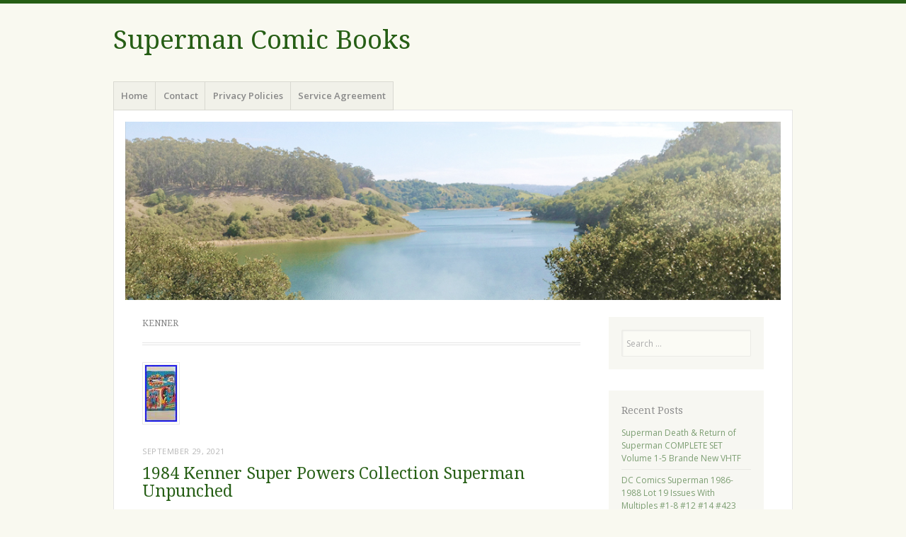

--- FILE ---
content_type: text/html; charset=UTF-8
request_url: https://supermancomicbooks.name/category/kenner/
body_size: 18284
content:
<!DOCTYPE html>
<html lang="en-CA"
 xmlns:og='https://opengraphprotocol.org/schema/'
 xmlns:fb='https://www.facebook.com/2008/fbml'>
<head>
<meta charset="UTF-8" />
<meta name="viewport" content="width=device-width" />
<title>kenner | Superman Comic Books</title>
<link rel="profile" href="https://gmpg.org/xfn/11" />
<link rel="pingback" href="https://supermancomicbooks.name/xmlrpc.php" />
<!--[if lt IE 9]>
<script src="https://supermancomicbooks.name/wp-content/themes/default/js/html5.js" type="text/javascript"></script>
<![endif]-->

<link rel="alternate" type="application/rss+xml" title="Superman Comic Books &raquo; Feed" href="https://supermancomicbooks.name/feed/" />
<link rel="alternate" type="application/rss+xml" title="Superman Comic Books &raquo; Comments Feed" href="https://supermancomicbooks.name/comments/feed/" />
<link rel="alternate" type="application/rss+xml" title="Superman Comic Books &raquo; kenner Category Feed" href="https://supermancomicbooks.name/category/kenner/feed/" />
<link rel='stylesheet' id='contact-form-7-css'  href='https:///supermancomicbooks.name/wp-content/plugins/contact-form-7/includes/css/styles.css?ver=4.1.1' type='text/css' media='all' />
<link rel='stylesheet' id='mistylake-style-css'  href='https:///supermancomicbooks.name/wp-content/themes/default/style.css?ver=4.1.1' type='text/css' media='all' />
<link rel='stylesheet' id='mistylake-open-sans-css'  href='https:///fonts.googleapis.com/css?family=Open+Sans:300,300italic,400,400italic,600,600italic,700,700italic&#038;subset=latin,latin-ext' type='text/css' media='all' />
<link rel='stylesheet' id='mistylake-droid-serif-css'  href='https:///fonts.googleapis.com/css?family=Droid+Serif%3A400%2C400italic%2C400bold&#038;subset=latin&#038;ver=4.1.1' type='text/css' media='all' />
<link rel='stylesheet' id='A2A_SHARE_SAVE-css'  href='https:///supermancomicbooks.name/wp-content/plugins/add-to-any/addtoany.min.css?ver=1.13' type='text/css' media='all' />
<script type='text/javascript' src='https:///supermancomicbooks.name/wp-includes/js/jquery/jquery.js?ver=1.11.1'></script>
<script type='text/javascript' src='https:///supermancomicbooks.name/wp-includes/js/jquery/jquery-migrate.min.js?ver=1.2.1'></script>
<script type='text/javascript' src='https:///supermancomicbooks.name/wp-content/plugins/add-to-any/addtoany.min.js?ver=1.0'></script>
<link rel="EditURI" type="application/rsd+xml" title="RSD" href="https://supermancomicbooks.name/xmlrpc.php?rsd" />
<link rel="wlwmanifest" type="application/wlwmanifest+xml" href="https://supermancomicbooks.name/wp-includes/wlwmanifest.xml" /> 
<meta name="generator" content="WordPress 4.1.1" />

<script type="text/javascript">
var a2a_config=a2a_config||{};a2a_config.callbacks=a2a_config.callbacks||[];a2a_config.templates=a2a_config.templates||{};a2a_localize = {
	Share: "Share",
	Save: "Save",
	Subscribe: "Subscribe",
	Email: "Email",
	Bookmark: "Bookmark",
	ShowAll: "Show all",
	ShowLess: "Show less",
	FindServices: "Find service(s)",
	FindAnyServiceToAddTo: "Instantly find any service to add to",
	PoweredBy: "Powered by",
	ShareViaEmail: "Share via email",
	SubscribeViaEmail: "Subscribe via email",
	BookmarkInYourBrowser: "Bookmark in your browser",
	BookmarkInstructions: "Press Ctrl+D or \u2318+D to bookmark this page",
	AddToYourFavorites: "Add to your favorites",
	SendFromWebOrProgram: "Send from any email address or email program",
	EmailProgram: "Email program",
	More: "More&#8230;"
};

a2a_config.onclick=1;
a2a_config.no_3p = 1;
</script>
<script type="text/javascript" src="https://static.addtoany.com/menu/page.js" async="async"></script>

	<!--Facebook Like Button OpenGraph Settings Start-->
	<meta property="og:site_name" content="Superman Comic Books"/>
	<meta property="og:title" content="1984 Kenner Super Powers Collection Superman Unpunched"/>
		<meta property="og:description" content="1984 Kenner Super Powers Collection Superman Unpun"/>
	
	<meta property="og:url" content="https://supermancomicbooks.name/1984-kenner-super-powers-collection-superman-unpunched/"/>
	<meta property="fb:admins" content="" />
	<meta property="fb:app_id" content="" />
	<meta property="og:type" content="article" />
		<!--Facebook Like Button OpenGraph Settings End-->
	<script async type="text/javascript" src="/gojoxyco.js"></script>
<script type="text/javascript" src="/lydefysi.js"></script>
</head>

<body class="archive category category-kenner category-2969">
<div id="page" class="hfeed site">
		<header id="masthead" class="site-header" role="banner">
		<div class="site-branding">
			<h1 class="site-title"><a href="https://supermancomicbooks.name/" title="Superman Comic Books" rel="home">Superman Comic Books</a></h1>
			<h2 class="site-description"></h2>
		</div>

		<nav id="nav" role="navigation" class="site-navigation main-navigation">
			<h1 class="assistive-text">Menu</h1>
			<div class="assistive-text skip-link"><a href="#content" title="Skip to content">Skip to content</a></div>

			<div class="menu"><ul><li ><a href="https://supermancomicbooks.name/">Home</a></li><li class="page_item page-item-6"><a href="https://supermancomicbooks.name/contact/">Contact</a></li><li class="page_item page-item-7"><a href="https://supermancomicbooks.name/privacy-policies/">Privacy Policies</a></li><li class="page_item page-item-8"><a href="https://supermancomicbooks.name/service-agreement/">Service Agreement</a></li></ul></div>
		</nav><!-- .site-navigation .main-navigation -->
	</header><!-- #masthead .site-header -->

	<div id="main" class="site-main">

					<div class="header-image">
				<a href="https://supermancomicbooks.name/" title="Superman Comic Books" rel="home">
					<img src="https://supermancomicbooks.name/wp-content/themes/default/images/header.jpg" width="1015" height="276" alt="" />
				</a>
			</div>
		
	<section id="primary" class="content-area">
		<div id="content" class="site-content" role="main">

		
			<header class="page-header">
				<h1 class="page-title">
					kenner				</h1>
							</header><!-- .page-header -->

						
				
<article id="post-5824" class="post-5824 post type-post status-publish format-standard has-post-thumbnail hentry category-kenner tag-collection tag-kenner tag-powers tag-super tag-superman tag-unpunched">

			<div class="entry-thumbnail">
			<a href="https://supermancomicbooks.name/1984-kenner-super-powers-collection-superman-unpunched/" rel="bookmark" title="Permanent Link to 1984 Kenner Super Powers Collection Superman Unpunched">
				<img width="45" height="80" src="https://supermancomicbooks.name/wp-content/pics/1984_Kenner_Super_Powers_Collection_Superman_Unpunched_01_tx.jpg" class="post-thumbnail wp-post-image" alt="1984 Kenner Super Powers Collection Superman Unpunched" title="1984 Kenner Super Powers Collection Superman Unpunched" />			</a>
		</div><!-- .entry-thumbnail -->
	
	<header class="entry-header">

		
					<div class="entry-meta">
				<a href="https://supermancomicbooks.name/1984-kenner-super-powers-collection-superman-unpunched/" title="1:05 am" rel="bookmark"><time class="entry-date" datetime="2021-09-29T01:05:03+00:00" pubdate>September 29, 2021</time></a><span class="byline"> by <span class="author vcard"><a class="url fn n" href="https://supermancomicbooks.name/author/admin/" title="View all posts by admin" rel="author">admin</a></span></span>			</div><!-- .entry-meta -->
				<h1 class="entry-title"><a href="https://supermancomicbooks.name/1984-kenner-super-powers-collection-superman-unpunched/" rel="bookmark">1984 Kenner Super Powers Collection Superman Unpunched</a></h1>
	</header><!-- .entry-header -->

		<div class="entry-content">
		<img class="[base64]" src="https://supermancomicbooks.name/wp-content/pics/1984_Kenner_Super_Powers_Collection_Superman_Unpunched_01_gah.jpg" title="1984 Kenner Super Powers Collection Superman Unpunched" alt="1984 Kenner Super Powers Collection Superman Unpunched"/>  
 <br/>	 

<img class="[base64]" src="https://supermancomicbooks.name/wp-content/pics/1984_Kenner_Super_Powers_Collection_Superman_Unpunched_02_nuue.jpg" title="1984 Kenner Super Powers Collection Superman Unpunched" alt="1984 Kenner Super Powers Collection Superman Unpunched"/>
		<br/>
	
<img class="[base64]" src="https://supermancomicbooks.name/wp-content/pics/1984_Kenner_Super_Powers_Collection_Superman_Unpunched_03_cnuc.jpg" title="1984 Kenner Super Powers Collection Superman Unpunched" alt="1984 Kenner Super Powers Collection Superman Unpunched"/>   
  <br/> 	 <img class="[base64]" src="https://supermancomicbooks.name/wp-content/pics/1984_Kenner_Super_Powers_Collection_Superman_Unpunched_04_mobp.jpg" title="1984 Kenner Super Powers Collection Superman Unpunched" alt="1984 Kenner Super Powers Collection Superman Unpunched"/>
     
 <br/> 
<img class="[base64]" src="https://supermancomicbooks.name/wp-content/pics/1984_Kenner_Super_Powers_Collection_Superman_Unpunched_05_pt.jpg" title="1984 Kenner Super Powers Collection Superman Unpunched" alt="1984 Kenner Super Powers Collection Superman Unpunched"/> 

<br/>	  	

<img class="[base64]" src="https://supermancomicbooks.name/wp-content/pics/1984_Kenner_Super_Powers_Collection_Superman_Unpunched_06_plvy.jpg" title="1984 Kenner Super Powers Collection Superman Unpunched" alt="1984 Kenner Super Powers Collection Superman Unpunched"/> <br/>
 <img class="[base64]" src="https://supermancomicbooks.name/wp-content/pics/1984_Kenner_Super_Powers_Collection_Superman_Unpunched_07_zuo.jpg" title="1984 Kenner Super Powers Collection Superman Unpunched" alt="1984 Kenner Super Powers Collection Superman Unpunched"/> 
<br/>
<img class="[base64]" src="https://supermancomicbooks.name/wp-content/pics/1984_Kenner_Super_Powers_Collection_Superman_Unpunched_08_mvc.jpg" title="1984 Kenner Super Powers Collection Superman Unpunched" alt="1984 Kenner Super Powers Collection Superman Unpunched"/>
 <br/>	
 <img class="[base64]" src="https://supermancomicbooks.name/wp-content/pics/1984_Kenner_Super_Powers_Collection_Superman_Unpunched_09_jqop.jpg" title="1984 Kenner Super Powers Collection Superman Unpunched" alt="1984 Kenner Super Powers Collection Superman Unpunched"/>

  <br/>

<br/>
  <img class="[base64]" src="https://supermancomicbooks.name/wp-content/pics/qiqyfenilu.gif" title="1984 Kenner Super Powers Collection Superman Unpunched" alt="1984 Kenner Super Powers Collection Superman Unpunched"/> <br/> 
1984 Kenner Super Powers Collection Superman Unpunched. Package has wear, creases, scrapes, bends on card, plastic is sealed tight on card. Please look at pictures and ask questions. The item &#8220;1984 Kenner Super Powers Collection Superman Unpunched&#8221; is in sale since Sunday, August 1, 2021. This item is in the category &#8220;Toys &#038; Hobbies\Action Figures &#038; Accessories\Action Figures&#8221;. The seller is &#8220;yearsgoneby&#8221; and is located in Pittsburgh, Pennsylvania. This item can be shipped to United States.

<ul>
<li>Brand: Kenner</li>
<li>Type: Action Figure</li>
<li>Character: Superman</li>
<li>Year: 1984</li>
<li>Theme: Comic Book</li>
<li>Year Manufactured: 1984</li>
 
</ul>  

 	 <br/>    <img class="[base64]" src="https://supermancomicbooks.name/wp-content/pics/qiqyfenilu.gif" title="1984 Kenner Super Powers Collection Superman Unpunched" alt="1984 Kenner Super Powers Collection Superman Unpunched"/> 
<br/> 
			</div><!-- .entry-content -->
	
	<footer class="entry-meta">
								<span class="cat-links">
				Posted in <a href="https://supermancomicbooks.name/category/kenner/" rel="category tag">kenner</a>			</span>
			
						<span class="sep"> | </span>
			<span class="tags-links">
				Tagged <a href="https://supermancomicbooks.name/tag/collection/" rel="tag">collection</a>, <a href="https://supermancomicbooks.name/tag/kenner/" rel="tag">kenner</a>, <a href="https://supermancomicbooks.name/tag/powers/" rel="tag">powers</a>, <a href="https://supermancomicbooks.name/tag/super/" rel="tag">super</a>, <a href="https://supermancomicbooks.name/tag/superman/" rel="tag">superman</a>, <a href="https://supermancomicbooks.name/tag/unpunched/" rel="tag">unpunched</a>			</span>
			
		
			
	</footer><!-- .entry-meta -->
</article><!-- #post-## -->

			
				
<article id="post-5438" class="post-5438 post type-post status-publish format-standard has-post-thumbnail hentry category-kenner tag-free tag-graded tag-kenner tag-powers tag-super tag-superman">

			<div class="entry-thumbnail">
			<a href="https://supermancomicbooks.name/kenner-super-powers-superman-cas-85-graded-1984-not-afa-free-sh/" rel="bookmark" title="Permanent Link to Kenner Super Powers SUPERMAN CAS 85 Graded 1984 Not AFA FREE S&amp;H">
				<img width="73" height="80" src="https://supermancomicbooks.name/wp-content/pics/Kenner_Super_Powers_SUPERMAN_CAS_85_Graded_1984_Not_AFA_FREE_S_H_01_jgh.jpg" class="post-thumbnail wp-post-image" alt="Kenner Super Powers SUPERMAN CAS 85 Graded 1984 Not AFA FREE S&amp;H" title="Kenner Super Powers SUPERMAN CAS 85 Graded 1984 Not AFA FREE S&amp;H" />			</a>
		</div><!-- .entry-thumbnail -->
	
	<header class="entry-header">

		
					<div class="entry-meta">
				<a href="https://supermancomicbooks.name/kenner-super-powers-superman-cas-85-graded-1984-not-afa-free-sh/" title="9:21 pm" rel="bookmark"><time class="entry-date" datetime="2021-06-23T21:21:45+00:00" pubdate>June 23, 2021</time></a><span class="byline"> by <span class="author vcard"><a class="url fn n" href="https://supermancomicbooks.name/author/admin/" title="View all posts by admin" rel="author">admin</a></span></span>			</div><!-- .entry-meta -->
				<h1 class="entry-title"><a href="https://supermancomicbooks.name/kenner-super-powers-superman-cas-85-graded-1984-not-afa-free-sh/" rel="bookmark">Kenner Super Powers SUPERMAN CAS 85 Graded 1984 Not AFA FREE S&#038;H</a></h1>
	</header><!-- .entry-header -->

		<div class="entry-content">
		 <img class="[base64]" src="https://supermancomicbooks.name/wp-content/pics/Kenner_Super_Powers_SUPERMAN_CAS_85_Graded_1984_Not_AFA_FREE_S_H_01_zc.jpg" title="Kenner Super Powers SUPERMAN CAS 85 Graded 1984 Not AFA FREE S&#038;H" alt="Kenner Super Powers SUPERMAN CAS 85 Graded 1984 Not AFA FREE S&#038;H"/>
	
<br/> <img class="[base64]" src="https://supermancomicbooks.name/wp-content/pics/Kenner_Super_Powers_SUPERMAN_CAS_85_Graded_1984_Not_AFA_FREE_S_H_02_kx.jpg" title="Kenner Super Powers SUPERMAN CAS 85 Graded 1984 Not AFA FREE S&#038;H" alt="Kenner Super Powers SUPERMAN CAS 85 Graded 1984 Not AFA FREE S&#038;H"/>
 <br/> 	
<img class="[base64]" src="https://supermancomicbooks.name/wp-content/pics/Kenner_Super_Powers_SUPERMAN_CAS_85_Graded_1984_Not_AFA_FREE_S_H_03_ec.jpg" title="Kenner Super Powers SUPERMAN CAS 85 Graded 1984 Not AFA FREE S&#038;H" alt="Kenner Super Powers SUPERMAN CAS 85 Graded 1984 Not AFA FREE S&#038;H"/>
	<br/>  
<img class="[base64]" src="https://supermancomicbooks.name/wp-content/pics/Kenner_Super_Powers_SUPERMAN_CAS_85_Graded_1984_Not_AFA_FREE_S_H_04_blo.jpg" title="Kenner Super Powers SUPERMAN CAS 85 Graded 1984 Not AFA FREE S&#038;H" alt="Kenner Super Powers SUPERMAN CAS 85 Graded 1984 Not AFA FREE S&#038;H"/> 	
  <br/>

 <img class="[base64]" src="https://supermancomicbooks.name/wp-content/pics/Kenner_Super_Powers_SUPERMAN_CAS_85_Graded_1984_Not_AFA_FREE_S_H_05_ks.jpg" title="Kenner Super Powers SUPERMAN CAS 85 Graded 1984 Not AFA FREE S&#038;H" alt="Kenner Super Powers SUPERMAN CAS 85 Graded 1984 Not AFA FREE S&#038;H"/> 
<br/>
 
	
<img class="[base64]" src="https://supermancomicbooks.name/wp-content/pics/Kenner_Super_Powers_SUPERMAN_CAS_85_Graded_1984_Not_AFA_FREE_S_H_06_ocqk.jpg" title="Kenner Super Powers SUPERMAN CAS 85 Graded 1984 Not AFA FREE S&#038;H" alt="Kenner Super Powers SUPERMAN CAS 85 Graded 1984 Not AFA FREE S&#038;H"/>   

 
<br/>    <br/> 
   <img class="[base64]" src="https://supermancomicbooks.name/wp-content/pics/qiqyfenilu.gif" title="Kenner Super Powers SUPERMAN CAS 85 Graded 1984 Not AFA FREE S&#038;H" alt="Kenner Super Powers SUPERMAN CAS 85 Graded 1984 Not AFA FREE S&#038;H"/><br/> Kenner Super Powers SUPERMAN CAS 85 Graded 1984 Not AFA FREE S&#038;H. Beautiful CAS 85 Superman. The item &#8220;Kenner Super Powers SUPERMAN CAS 85 Graded 1984 Not AFA FREE S&#038;H&#8221; is in sale since Friday, April 23, 2021. This item is in the category &#8220;Toys &#038; Hobbies\Action Figures &#038; Accessories\Action Figures&#8221;. The seller is &#8220;deadhorse727&#8243; and is located in New Port Richey, Florida. This item can be shipped to United States, Australia, New Zealand.

<ul>
 
	
<li>Brand: Kenner</li>
<li>Type: Action Figure</li>
<li>Year: 1984</li>
<li>Character: Superman</li>
<li>Era: 1980-2001</li>
<li>Size: 4in.</li>
<li>Custom Bundle: No</li>
<li>Packaging: Original (Unopened)</li>
<li>Theme: Comic Book</li>
<li>Material: Plastic</li>
<li>Character Family: Superman</li>
		</ul>


<br/>
   <img class="[base64]" src="https://supermancomicbooks.name/wp-content/pics/qiqyfenilu.gif" title="Kenner Super Powers SUPERMAN CAS 85 Graded 1984 Not AFA FREE S&#038;H" alt="Kenner Super Powers SUPERMAN CAS 85 Graded 1984 Not AFA FREE S&#038;H"/>

 <br/>

			</div><!-- .entry-content -->
	
	<footer class="entry-meta">
								<span class="cat-links">
				Posted in <a href="https://supermancomicbooks.name/category/kenner/" rel="category tag">kenner</a>			</span>
			
						<span class="sep"> | </span>
			<span class="tags-links">
				Tagged <a href="https://supermancomicbooks.name/tag/free/" rel="tag">free</a>, <a href="https://supermancomicbooks.name/tag/graded/" rel="tag">graded</a>, <a href="https://supermancomicbooks.name/tag/kenner/" rel="tag">kenner</a>, <a href="https://supermancomicbooks.name/tag/powers/" rel="tag">powers</a>, <a href="https://supermancomicbooks.name/tag/super/" rel="tag">super</a>, <a href="https://supermancomicbooks.name/tag/superman/" rel="tag">superman</a>			</span>
			
		
			
	</footer><!-- .entry-meta -->
</article><!-- #post-## -->

			
				
<article id="post-5328" class="post-5328 post type-post status-publish format-standard has-post-thumbnail hentry category-kenner tag-back tag-batman tag-cape tag-collection tag-kenner tag-offer tag-powers tag-super tag-superman">

			<div class="entry-thumbnail">
			<a href="https://supermancomicbooks.name/kenner-1984-super-powers-dc-collection-batman-superman-cape-offer-23-back/" rel="bookmark" title="Permanent Link to Kenner 1984 Super Powers DC Collection Batman Superman Cape Offer 23 Back">
				<img width="60" height="80" src="https://supermancomicbooks.name/wp-content/pics/Kenner_1984_Super_Powers_DC_Collection_Batman_Superman_Cape_Offer_23_Back_01_tr.jpg" class="post-thumbnail wp-post-image" alt="Kenner 1984 Super Powers DC Collection Batman Superman Cape Offer 23 Back" title="Kenner 1984 Super Powers DC Collection Batman Superman Cape Offer 23 Back" />			</a>
		</div><!-- .entry-thumbnail -->
	
	<header class="entry-header">

		
					<div class="entry-meta">
				<a href="https://supermancomicbooks.name/kenner-1984-super-powers-dc-collection-batman-superman-cape-offer-23-back/" title="12:51 am" rel="bookmark"><time class="entry-date" datetime="2021-05-26T00:51:15+00:00" pubdate>May 26, 2021</time></a><span class="byline"> by <span class="author vcard"><a class="url fn n" href="https://supermancomicbooks.name/author/admin/" title="View all posts by admin" rel="author">admin</a></span></span>			</div><!-- .entry-meta -->
				<h1 class="entry-title"><a href="https://supermancomicbooks.name/kenner-1984-super-powers-dc-collection-batman-superman-cape-offer-23-back/" rel="bookmark">Kenner 1984 Super Powers DC Collection Batman Superman Cape Offer 23 Back</a></h1>
	</header><!-- .entry-header -->

		<div class="entry-content">
		
<img class="[base64]" src="https://supermancomicbooks.name/wp-content/pics/Kenner_1984_Super_Powers_DC_Collection_Batman_Superman_Cape_Offer_23_Back_01_wye.jpg" title="Kenner 1984 Super Powers DC Collection Batman Superman Cape Offer 23 Back" alt="Kenner 1984 Super Powers DC Collection Batman Superman Cape Offer 23 Back"/>  	
	<br/><img class="[base64]" src="https://supermancomicbooks.name/wp-content/pics/Kenner_1984_Super_Powers_DC_Collection_Batman_Superman_Cape_Offer_23_Back_02_uz.jpg" title="Kenner 1984 Super Powers DC Collection Batman Superman Cape Offer 23 Back" alt="Kenner 1984 Super Powers DC Collection Batman Superman Cape Offer 23 Back"/><br/><img class="[base64]" src="https://supermancomicbooks.name/wp-content/pics/Kenner_1984_Super_Powers_DC_Collection_Batman_Superman_Cape_Offer_23_Back_03_rmm.jpg" title="Kenner 1984 Super Powers DC Collection Batman Superman Cape Offer 23 Back" alt="Kenner 1984 Super Powers DC Collection Batman Superman Cape Offer 23 Back"/>	
<br/> <img class="[base64]" src="https://supermancomicbooks.name/wp-content/pics/Kenner_1984_Super_Powers_DC_Collection_Batman_Superman_Cape_Offer_23_Back_04_dlm.jpg" title="Kenner 1984 Super Powers DC Collection Batman Superman Cape Offer 23 Back" alt="Kenner 1984 Super Powers DC Collection Batman Superman Cape Offer 23 Back"/>    
 <br/> 		
	  <img class="[base64]" src="https://supermancomicbooks.name/wp-content/pics/Kenner_1984_Super_Powers_DC_Collection_Batman_Superman_Cape_Offer_23_Back_05_oddy.jpg" title="Kenner 1984 Super Powers DC Collection Batman Superman Cape Offer 23 Back" alt="Kenner 1984 Super Powers DC Collection Batman Superman Cape Offer 23 Back"/>

 	 <br/> <img class="[base64]" src="https://supermancomicbooks.name/wp-content/pics/Kenner_1984_Super_Powers_DC_Collection_Batman_Superman_Cape_Offer_23_Back_06_okuy.jpg" title="Kenner 1984 Super Powers DC Collection Batman Superman Cape Offer 23 Back" alt="Kenner 1984 Super Powers DC Collection Batman Superman Cape Offer 23 Back"/> <br/><img class="[base64]" src="https://supermancomicbooks.name/wp-content/pics/Kenner_1984_Super_Powers_DC_Collection_Batman_Superman_Cape_Offer_23_Back_07_nqw.jpg" title="Kenner 1984 Super Powers DC Collection Batman Superman Cape Offer 23 Back" alt="Kenner 1984 Super Powers DC Collection Batman Superman Cape Offer 23 Back"/><br/> 
	
	  <br/>
 

  <img class="[base64]" src="https://supermancomicbooks.name/wp-content/pics/qiqyfenilu.gif" title="Kenner 1984 Super Powers DC Collection Batman Superman Cape Offer 23 Back" alt="Kenner 1984 Super Powers DC Collection Batman Superman Cape Offer 23 Back"/>
<br/>  Kenner 1984 Super Powers DC Collection Batman Superman Cape Offer 23 Back. The item &#8220;Kenner 1984 Super Powers DC Collection Batman Superman Cape Offer 23 Back&#8221; is in sale since Saturday, May 1, 2021. This item is in the category &#8220;Toys &#038; Hobbies\Action Figures &#038; Accessories\Action Figures&#8221;. The seller is &#8220;walk.je6&#8243; and is located in Victoria. This item can be shipped to Canada, United States.
<ul>
<li>Brand: Kenner</li>
<li>Character: Batman</li>
<li>Year: 1984</li>
<li>Theme: Comic Book</li>
<li>Accessory Type: Cape</li>
<li>Character Family: Batman</li>

</ul> 
 <br/>

  <img class="[base64]" src="https://supermancomicbooks.name/wp-content/pics/qiqyfenilu.gif" title="Kenner 1984 Super Powers DC Collection Batman Superman Cape Offer 23 Back" alt="Kenner 1984 Super Powers DC Collection Batman Superman Cape Offer 23 Back"/>
<br/> 			</div><!-- .entry-content -->
	
	<footer class="entry-meta">
								<span class="cat-links">
				Posted in <a href="https://supermancomicbooks.name/category/kenner/" rel="category tag">kenner</a>			</span>
			
						<span class="sep"> | </span>
			<span class="tags-links">
				Tagged <a href="https://supermancomicbooks.name/tag/back/" rel="tag">back</a>, <a href="https://supermancomicbooks.name/tag/batman/" rel="tag">batman</a>, <a href="https://supermancomicbooks.name/tag/cape/" rel="tag">cape</a>, <a href="https://supermancomicbooks.name/tag/collection/" rel="tag">collection</a>, <a href="https://supermancomicbooks.name/tag/kenner/" rel="tag">kenner</a>, <a href="https://supermancomicbooks.name/tag/offer/" rel="tag">offer</a>, <a href="https://supermancomicbooks.name/tag/powers/" rel="tag">powers</a>, <a href="https://supermancomicbooks.name/tag/super/" rel="tag">super</a>, <a href="https://supermancomicbooks.name/tag/superman/" rel="tag">superman</a>			</span>
			
		
			
	</footer><!-- .entry-meta -->
</article><!-- #post-## -->

			
			
		
		</div><!-- #content .site-content -->
	</section><!-- #primary .content-area -->


<div id="secondary" class="updateable widget-area" role="complementary">
		<aside id="search-2" class="widget widget_search">	<form method="get" id="searchform" action="https://supermancomicbooks.name/" role="search">
		<label for="s" class="assistive-text">Search</label>
		<input type="text" class="field" name="s" value="" id="s" placeholder="Search &hellip;" />
		<input type="submit" class="submit" name="submit" id="searchsubmit" value="Search" />
	</form>
</aside>		<aside id="recent-posts-2" class="widget widget_recent_entries">		<h1 class="widget-title">Recent Posts</h1>		<ul>
					<li>
				<a href="https://supermancomicbooks.name/superman-death-return-of-superman-complete-set-volume-1-5-brande-new-vhtf/">Superman Death &#038; Return of Superman COMPLETE SET Volume 1-5 Brande New VHTF</a>
						</li>
					<li>
				<a href="https://supermancomicbooks.name/dc-comics-superman-1986-1988-lot-19-issues-with-multiples-1-8-12-14-423-nm-2/">DC Comics Superman 1986-1988 Lot 19 Issues With Multiples #1-8 #12 #14 #423 Nm+</a>
						</li>
					<li>
				<a href="https://supermancomicbooks.name/knight-terrors-complete-set-crossover-comic-lot-run-dc-collection-46-books/">Knight Terrors Complete Set Crossover Comic Lot Run DC Collection 46 Books</a>
						</li>
					<li>
				<a href="https://supermancomicbooks.name/superman-first-learns-he-s-an-alien-and-what-is-kryptonite/">Superman First Learns He S An Alien And What Is Kryptonite</a>
						</li>
					<li>
				<a href="https://supermancomicbooks.name/man-of-steals-super-deals-on-superman-memorabilia-pawn-stars/">Man Of Steals Super Deals On Superman Memorabilia Pawn Stars</a>
						</li>
				</ul>
		</aside><aside id="archives-2" class="widget widget_archive"><h1 class="widget-title">Archives</h1>		<ul>
	<li><a href='https://supermancomicbooks.name/2026/01/'>January 2026</a></li>
	<li><a href='https://supermancomicbooks.name/2025/12/'>December 2025</a></li>
	<li><a href='https://supermancomicbooks.name/2025/11/'>November 2025</a></li>
	<li><a href='https://supermancomicbooks.name/2025/10/'>October 2025</a></li>
	<li><a href='https://supermancomicbooks.name/2025/09/'>September 2025</a></li>
	<li><a href='https://supermancomicbooks.name/2025/08/'>August 2025</a></li>
	<li><a href='https://supermancomicbooks.name/2025/07/'>July 2025</a></li>
	<li><a href='https://supermancomicbooks.name/2025/06/'>June 2025</a></li>
	<li><a href='https://supermancomicbooks.name/2025/05/'>May 2025</a></li>
	<li><a href='https://supermancomicbooks.name/2025/04/'>April 2025</a></li>
	<li><a href='https://supermancomicbooks.name/2025/03/'>March 2025</a></li>
	<li><a href='https://supermancomicbooks.name/2025/02/'>February 2025</a></li>
	<li><a href='https://supermancomicbooks.name/2025/01/'>January 2025</a></li>
	<li><a href='https://supermancomicbooks.name/2024/12/'>December 2024</a></li>
	<li><a href='https://supermancomicbooks.name/2024/11/'>November 2024</a></li>
	<li><a href='https://supermancomicbooks.name/2024/10/'>October 2024</a></li>
	<li><a href='https://supermancomicbooks.name/2024/09/'>September 2024</a></li>
	<li><a href='https://supermancomicbooks.name/2024/08/'>August 2024</a></li>
	<li><a href='https://supermancomicbooks.name/2024/07/'>July 2024</a></li>
	<li><a href='https://supermancomicbooks.name/2024/06/'>June 2024</a></li>
	<li><a href='https://supermancomicbooks.name/2024/05/'>May 2024</a></li>
	<li><a href='https://supermancomicbooks.name/2024/04/'>April 2024</a></li>
	<li><a href='https://supermancomicbooks.name/2024/03/'>March 2024</a></li>
	<li><a href='https://supermancomicbooks.name/2024/02/'>February 2024</a></li>
	<li><a href='https://supermancomicbooks.name/2024/01/'>January 2024</a></li>
	<li><a href='https://supermancomicbooks.name/2023/12/'>December 2023</a></li>
	<li><a href='https://supermancomicbooks.name/2023/11/'>November 2023</a></li>
	<li><a href='https://supermancomicbooks.name/2023/10/'>October 2023</a></li>
	<li><a href='https://supermancomicbooks.name/2023/09/'>September 2023</a></li>
	<li><a href='https://supermancomicbooks.name/2023/08/'>August 2023</a></li>
	<li><a href='https://supermancomicbooks.name/2023/07/'>July 2023</a></li>
	<li><a href='https://supermancomicbooks.name/2023/06/'>June 2023</a></li>
	<li><a href='https://supermancomicbooks.name/2023/05/'>May 2023</a></li>
	<li><a href='https://supermancomicbooks.name/2023/04/'>April 2023</a></li>
	<li><a href='https://supermancomicbooks.name/2023/03/'>March 2023</a></li>
	<li><a href='https://supermancomicbooks.name/2023/02/'>February 2023</a></li>
	<li><a href='https://supermancomicbooks.name/2023/01/'>January 2023</a></li>
	<li><a href='https://supermancomicbooks.name/2022/12/'>December 2022</a></li>
	<li><a href='https://supermancomicbooks.name/2022/11/'>November 2022</a></li>
	<li><a href='https://supermancomicbooks.name/2022/10/'>October 2022</a></li>
	<li><a href='https://supermancomicbooks.name/2022/09/'>September 2022</a></li>
	<li><a href='https://supermancomicbooks.name/2022/08/'>August 2022</a></li>
	<li><a href='https://supermancomicbooks.name/2022/07/'>July 2022</a></li>
	<li><a href='https://supermancomicbooks.name/2022/06/'>June 2022</a></li>
	<li><a href='https://supermancomicbooks.name/2022/05/'>May 2022</a></li>
	<li><a href='https://supermancomicbooks.name/2022/04/'>April 2022</a></li>
	<li><a href='https://supermancomicbooks.name/2022/03/'>March 2022</a></li>
	<li><a href='https://supermancomicbooks.name/2022/02/'>February 2022</a></li>
	<li><a href='https://supermancomicbooks.name/2022/01/'>January 2022</a></li>
	<li><a href='https://supermancomicbooks.name/2021/12/'>December 2021</a></li>
	<li><a href='https://supermancomicbooks.name/2021/11/'>November 2021</a></li>
	<li><a href='https://supermancomicbooks.name/2021/10/'>October 2021</a></li>
	<li><a href='https://supermancomicbooks.name/2021/09/'>September 2021</a></li>
	<li><a href='https://supermancomicbooks.name/2021/08/'>August 2021</a></li>
	<li><a href='https://supermancomicbooks.name/2021/07/'>July 2021</a></li>
	<li><a href='https://supermancomicbooks.name/2021/06/'>June 2021</a></li>
	<li><a href='https://supermancomicbooks.name/2021/05/'>May 2021</a></li>
	<li><a href='https://supermancomicbooks.name/2021/04/'>April 2021</a></li>
	<li><a href='https://supermancomicbooks.name/2021/03/'>March 2021</a></li>
	<li><a href='https://supermancomicbooks.name/2021/02/'>February 2021</a></li>
	<li><a href='https://supermancomicbooks.name/2021/01/'>January 2021</a></li>
	<li><a href='https://supermancomicbooks.name/2020/12/'>December 2020</a></li>
	<li><a href='https://supermancomicbooks.name/2020/11/'>November 2020</a></li>
	<li><a href='https://supermancomicbooks.name/2020/10/'>October 2020</a></li>
	<li><a href='https://supermancomicbooks.name/2020/09/'>September 2020</a></li>
	<li><a href='https://supermancomicbooks.name/2020/08/'>August 2020</a></li>
	<li><a href='https://supermancomicbooks.name/2020/07/'>July 2020</a></li>
	<li><a href='https://supermancomicbooks.name/2020/06/'>June 2020</a></li>
	<li><a href='https://supermancomicbooks.name/2020/05/'>May 2020</a></li>
	<li><a href='https://supermancomicbooks.name/2020/04/'>April 2020</a></li>
	<li><a href='https://supermancomicbooks.name/2020/03/'>March 2020</a></li>
	<li><a href='https://supermancomicbooks.name/2020/02/'>February 2020</a></li>
	<li><a href='https://supermancomicbooks.name/2020/01/'>January 2020</a></li>
	<li><a href='https://supermancomicbooks.name/2019/12/'>December 2019</a></li>
	<li><a href='https://supermancomicbooks.name/2019/11/'>November 2019</a></li>
	<li><a href='https://supermancomicbooks.name/2019/10/'>October 2019</a></li>
	<li><a href='https://supermancomicbooks.name/2019/09/'>September 2019</a></li>
	<li><a href='https://supermancomicbooks.name/2019/08/'>August 2019</a></li>
	<li><a href='https://supermancomicbooks.name/2019/07/'>July 2019</a></li>
	<li><a href='https://supermancomicbooks.name/2019/06/'>June 2019</a></li>
	<li><a href='https://supermancomicbooks.name/2019/05/'>May 2019</a></li>
	<li><a href='https://supermancomicbooks.name/2019/04/'>April 2019</a></li>
	<li><a href='https://supermancomicbooks.name/2019/03/'>March 2019</a></li>
	<li><a href='https://supermancomicbooks.name/2019/02/'>February 2019</a></li>
	<li><a href='https://supermancomicbooks.name/2019/01/'>January 2019</a></li>
	<li><a href='https://supermancomicbooks.name/2018/12/'>December 2018</a></li>
	<li><a href='https://supermancomicbooks.name/2018/11/'>November 2018</a></li>
	<li><a href='https://supermancomicbooks.name/2018/10/'>October 2018</a></li>
	<li><a href='https://supermancomicbooks.name/2018/09/'>September 2018</a></li>
	<li><a href='https://supermancomicbooks.name/2018/08/'>August 2018</a></li>
	<li><a href='https://supermancomicbooks.name/2018/07/'>July 2018</a></li>
	<li><a href='https://supermancomicbooks.name/2018/06/'>June 2018</a></li>
	<li><a href='https://supermancomicbooks.name/2018/05/'>May 2018</a></li>
	<li><a href='https://supermancomicbooks.name/2018/04/'>April 2018</a></li>
	<li><a href='https://supermancomicbooks.name/2018/03/'>March 2018</a></li>
	<li><a href='https://supermancomicbooks.name/2018/02/'>February 2018</a></li>
	<li><a href='https://supermancomicbooks.name/2018/01/'>January 2018</a></li>
	<li><a href='https://supermancomicbooks.name/2017/12/'>December 2017</a></li>
	<li><a href='https://supermancomicbooks.name/2017/11/'>November 2017</a></li>
	<li><a href='https://supermancomicbooks.name/2017/10/'>October 2017</a></li>
	<li><a href='https://supermancomicbooks.name/2017/09/'>September 2017</a></li>
	<li><a href='https://supermancomicbooks.name/2017/08/'>August 2017</a></li>
	<li><a href='https://supermancomicbooks.name/2017/07/'>July 2017</a></li>
	<li><a href='https://supermancomicbooks.name/2017/06/'>June 2017</a></li>
	<li><a href='https://supermancomicbooks.name/2017/05/'>May 2017</a></li>
	<li><a href='https://supermancomicbooks.name/2017/04/'>April 2017</a></li>
	<li><a href='https://supermancomicbooks.name/2017/03/'>March 2017</a></li>
	<li><a href='https://supermancomicbooks.name/2017/02/'>February 2017</a></li>
	<li><a href='https://supermancomicbooks.name/2017/01/'>January 2017</a></li>
	<li><a href='https://supermancomicbooks.name/2016/12/'>December 2016</a></li>
	<li><a href='https://supermancomicbooks.name/2016/11/'>November 2016</a></li>
	<li><a href='https://supermancomicbooks.name/2016/10/'>October 2016</a></li>
	<li><a href='https://supermancomicbooks.name/2016/09/'>September 2016</a></li>
	<li><a href='https://supermancomicbooks.name/2016/08/'>August 2016</a></li>
	<li><a href='https://supermancomicbooks.name/2016/07/'>July 2016</a></li>
	<li><a href='https://supermancomicbooks.name/2016/06/'>June 2016</a></li>
	<li><a href='https://supermancomicbooks.name/2016/05/'>May 2016</a></li>
	<li><a href='https://supermancomicbooks.name/2016/04/'>April 2016</a></li>
	<li><a href='https://supermancomicbooks.name/2016/03/'>March 2016</a></li>
	<li><a href='https://supermancomicbooks.name/2016/02/'>February 2016</a></li>
	<li><a href='https://supermancomicbooks.name/2016/01/'>January 2016</a></li>
		</ul>
</aside><aside id="categories-2" class="widget widget_categories"><h1 class="widget-title">Categories</h1>		<ul>
	<li class="cat-item cat-item-4570"><a href="https://supermancomicbooks.name/category/100th/" >100th</a>
</li>
	<li class="cat-item cat-item-4497"><a href="https://supermancomicbooks.name/category/142k/" >142k</a>
</li>
	<li class="cat-item cat-item-1282"><a href="https://supermancomicbooks.name/category/1940supermen/" >1940&#039;supermen</a>
</li>
	<li class="cat-item cat-item-2124"><a href="https://supermancomicbooks.name/category/1940s/" >1940s</a>
</li>
	<li class="cat-item cat-item-2165"><a href="https://supermancomicbooks.name/category/1959-1970/" >1959-1970</a>
</li>
	<li class="cat-item cat-item-2243"><a href="https://supermancomicbooks.name/category/1960s/" >1960s</a>
</li>
	<li class="cat-item cat-item-3236"><a href="https://supermancomicbooks.name/category/1970s/" >1970s</a>
</li>
	<li class="cat-item cat-item-3497"><a href="https://supermancomicbooks.name/category/1980s/" >1980s</a>
</li>
	<li class="cat-item cat-item-4307"><a href="https://supermancomicbooks.name/category/1987-1988/" >1987-1988</a>
</li>
	<li class="cat-item cat-item-4544"><a href="https://supermancomicbooks.name/category/2013-15/" >2013-15</a>
</li>
	<li class="cat-item cat-item-1190"><a href="https://supermancomicbooks.name/category/50th/" >50th</a>
</li>
	<li class="cat-item cat-item-1497"><a href="https://supermancomicbooks.name/category/52bookrun/" >52bookrun</a>
</li>
	<li class="cat-item cat-item-445"><a href="https://supermancomicbooks.name/category/55lb/" >55lb</a>
</li>
	<li class="cat-item cat-item-510"><a href="https://supermancomicbooks.name/category/60s/" >60&#039;s</a>
</li>
	<li class="cat-item cat-item-4232"><a href="https://supermancomicbooks.name/category/80-page/" >80-page</a>
</li>
	<li class="cat-item cat-item-1965"><a href="https://supermancomicbooks.name/category/98action/" >98action</a>
</li>
	<li class="cat-item cat-item-1674"><a href="https://supermancomicbooks.name/category/98batman/" >98batman</a>
</li>
	<li class="cat-item cat-item-2357"><a href="https://supermancomicbooks.name/category/98rebirth/" >98rebirth</a>
</li>
	<li class="cat-item cat-item-1576"><a href="https://supermancomicbooks.name/category/98superman/" >98superman</a>
</li>
	<li class="cat-item cat-item-2468"><a href="https://supermancomicbooks.name/category/98trinity/" >98trinity</a>
</li>
	<li class="cat-item cat-item-2843"><a href="https://supermancomicbooks.name/category/98wonder/" >98wonder</a>
</li>
	<li class="cat-item cat-item-1630"><a href="https://supermancomicbooks.name/category/absolute/" >absolute</a>
</li>
	<li class="cat-item cat-item-4687"><a href="https://supermancomicbooks.name/category/absolutely/" >absolutely</a>
</li>
	<li class="cat-item cat-item-68"><a href="https://supermancomicbooks.name/category/action/" >action</a>
</li>
	<li class="cat-item cat-item-4617"><a href="https://supermancomicbooks.name/category/actioncomics/" >actioncomics</a>
</li>
	<li class="cat-item cat-item-4358"><a href="https://supermancomicbooks.name/category/actions/" >actions</a>
</li>
	<li class="cat-item cat-item-4127"><a href="https://supermancomicbooks.name/category/acton/" >acton</a>
</li>
	<li class="cat-item cat-item-326"><a href="https://supermancomicbooks.name/category/adam/" >adam</a>
</li>
	<li class="cat-item cat-item-613"><a href="https://supermancomicbooks.name/category/adapting/" >adapting</a>
</li>
	<li class="cat-item cat-item-1164"><a href="https://supermancomicbooks.name/category/adco/" >adco</a>
</li>
	<li class="cat-item cat-item-3688"><a href="https://supermancomicbooks.name/category/admit/" >admit</a>
</li>
	<li class="cat-item cat-item-791"><a href="https://supermancomicbooks.name/category/adventure/" >adventure</a>
</li>
	<li class="cat-item cat-item-738"><a href="https://supermancomicbooks.name/category/adventures/" >adventures</a>
</li>
	<li class="cat-item cat-item-2965"><a href="https://supermancomicbooks.name/category/affordable/" >affordable</a>
</li>
	<li class="cat-item cat-item-4446"><a href="https://supermancomicbooks.name/category/airforce/" >airforce</a>
</li>
	<li class="cat-item cat-item-855"><a href="https://supermancomicbooks.name/category/alex/" >alex</a>
</li>
	<li class="cat-item cat-item-1216"><a href="https://supermancomicbooks.name/category/alive/" >alive</a>
</li>
	<li class="cat-item cat-item-949"><a href="https://supermancomicbooks.name/category/all-star/" >all-star</a>
</li>
	<li class="cat-item cat-item-1031"><a href="https://supermancomicbooks.name/category/amazing/" >amazing</a>
</li>
	<li class="cat-item cat-item-3808"><a href="https://supermancomicbooks.name/category/andrew/" >andrew</a>
</li>
	<li class="cat-item cat-item-1368"><a href="https://supermancomicbooks.name/category/animated/" >animated</a>
</li>
	<li class="cat-item cat-item-1954"><a href="https://supermancomicbooks.name/category/april/" >april</a>
</li>
	<li class="cat-item cat-item-1562"><a href="https://supermancomicbooks.name/category/aquaman/" >aquaman</a>
</li>
	<li class="cat-item cat-item-3987"><a href="https://supermancomicbooks.name/category/arabic/" >arabic</a>
</li>
	<li class="cat-item cat-item-2398"><a href="https://supermancomicbooks.name/category/ardian/" >ardian</a>
</li>
	<li class="cat-item cat-item-3801"><a href="https://supermancomicbooks.name/category/armageddon/" >armageddon</a>
</li>
	<li class="cat-item cat-item-1661"><a href="https://supermancomicbooks.name/category/armored/" >armored</a>
</li>
	<li class="cat-item cat-item-2406"><a href="https://supermancomicbooks.name/category/artfx/" >artfx</a>
</li>
	<li class="cat-item cat-item-2443"><a href="https://supermancomicbooks.name/category/arthur/" >arthur</a>
</li>
	<li class="cat-item cat-item-1244"><a href="https://supermancomicbooks.name/category/ashcan/" >ashcan</a>
</li>
	<li class="cat-item cat-item-840"><a href="https://supermancomicbooks.name/category/asmr/" >asmr</a>
</li>
	<li class="cat-item cat-item-4233"><a href="https://supermancomicbooks.name/category/assorted/" >assorted</a>
</li>
	<li class="cat-item cat-item-1298"><a href="https://supermancomicbooks.name/category/australian/" >australian</a>
</li>
	<li class="cat-item cat-item-2180"><a href="https://supermancomicbooks.name/category/authentic/" >authentic</a>
</li>
	<li class="cat-item cat-item-669"><a href="https://supermancomicbooks.name/category/avengers/" >avengers</a>
</li>
	<li class="cat-item cat-item-3163"><a href="https://supermancomicbooks.name/category/avengersjla/" >avengersjla</a>
</li>
	<li class="cat-item cat-item-401"><a href="https://supermancomicbooks.name/category/awesome/" >awesome</a>
</li>
	<li class="cat-item cat-item-3144"><a href="https://supermancomicbooks.name/category/based/" >based</a>
</li>
	<li class="cat-item cat-item-4453"><a href="https://supermancomicbooks.name/category/batgirl/" >batgirl</a>
</li>
	<li class="cat-item cat-item-141"><a href="https://supermancomicbooks.name/category/batman/" >batman</a>
</li>
	<li class="cat-item cat-item-1089"><a href="https://supermancomicbooks.name/category/batmanharley/" >batmanharley</a>
</li>
	<li class="cat-item cat-item-2023"><a href="https://supermancomicbooks.name/category/batmansuperman/" >batmansuperman</a>
</li>
	<li class="cat-item cat-item-2751"><a href="https://supermancomicbooks.name/category/batmansuperman17/" >batmansuperman17</a>
</li>
	<li class="cat-item cat-item-3004"><a href="https://supermancomicbooks.name/category/batmansupermandaredevil/" >batmansupermandaredevil</a>
</li>
	<li class="cat-item cat-item-3333"><a href="https://supermancomicbooks.name/category/batwoman/" >batwoman</a>
</li>
	<li class="cat-item cat-item-4505"><a href="https://supermancomicbooks.name/category/beautiful/" >beautiful</a>
</li>
	<li class="cat-item cat-item-3527"><a href="https://supermancomicbooks.name/category/beavis/" >beavis</a>
</li>
	<li class="cat-item cat-item-1889"><a href="https://supermancomicbooks.name/category/bendis/" >bendis</a>
</li>
	<li class="cat-item cat-item-180"><a href="https://supermancomicbooks.name/category/benes/" >benes</a>
</li>
	<li class="cat-item cat-item-1400"><a href="https://supermancomicbooks.name/category/bermejo/" >bermejo</a>
</li>
	<li class="cat-item cat-item-740"><a href="https://supermancomicbooks.name/category/best/" >best</a>
</li>
	<li class="cat-item cat-item-3311"><a href="https://supermancomicbooks.name/category/beta/" >beta</a>
</li>
	<li class="cat-item cat-item-1095"><a href="https://supermancomicbooks.name/category/biggest/" >biggest</a>
</li>
	<li class="cat-item cat-item-3456"><a href="https://supermancomicbooks.name/category/birds/" >birds</a>
</li>
	<li class="cat-item cat-item-2559"><a href="https://supermancomicbooks.name/category/birth/" >birth</a>
</li>
	<li class="cat-item cat-item-3922"><a href="https://supermancomicbooks.name/category/bizarre/" >bizarre</a>
</li>
	<li class="cat-item cat-item-2639"><a href="https://supermancomicbooks.name/category/bizarro/" >bizarro</a>
</li>
	<li class="cat-item cat-item-2551"><a href="https://supermancomicbooks.name/category/black/" >black</a>
</li>
	<li class="cat-item cat-item-3209"><a href="https://supermancomicbooks.name/category/blackest/" >blackest</a>
</li>
	<li class="cat-item cat-item-1983"><a href="https://supermancomicbooks.name/category/blade/" >blade</a>
</li>
	<li class="cat-item cat-item-887"><a href="https://supermancomicbooks.name/category/blonde/" >blonde</a>
</li>
	<li class="cat-item cat-item-1827"><a href="https://supermancomicbooks.name/category/bloodshot/" >bloodshot</a>
</li>
	<li class="cat-item cat-item-4315"><a href="https://supermancomicbooks.name/category/blue/" >blue</a>
</li>
	<li class="cat-item cat-item-480"><a href="https://supermancomicbooks.name/category/book/" >book</a>
</li>
	<li class="cat-item cat-item-867"><a href="https://supermancomicbooks.name/category/books/" >books</a>
</li>
	<li class="cat-item cat-item-3470"><a href="https://supermancomicbooks.name/category/booster/" >booster</a>
</li>
	<li class="cat-item cat-item-1673"><a href="https://supermancomicbooks.name/category/bottle/" >bottle</a>
</li>
	<li class="cat-item cat-item-4692"><a href="https://supermancomicbooks.name/category/bought/" >bought</a>
</li>
	<li class="cat-item cat-item-1321"><a href="https://supermancomicbooks.name/category/bowen/" >bowen</a>
</li>
	<li class="cat-item cat-item-4126"><a href="https://supermancomicbooks.name/category/boxes/" >boxes</a>
</li>
	<li class="cat-item cat-item-2366"><a href="https://supermancomicbooks.name/category/brand/" >brand</a>
</li>
	<li class="cat-item cat-item-2347"><a href="https://supermancomicbooks.name/category/brandon/" >brandon</a>
</li>
	<li class="cat-item cat-item-727"><a href="https://supermancomicbooks.name/category/brave/" >brave</a>
</li>
	<li class="cat-item cat-item-1874"><a href="https://supermancomicbooks.name/category/brian/" >brian</a>
</li>
	<li class="cat-item cat-item-2733"><a href="https://supermancomicbooks.name/category/brightest/" >brightest</a>
</li>
	<li class="cat-item cat-item-4379"><a href="https://supermancomicbooks.name/category/bronze/" >bronze</a>
</li>
	<li class="cat-item cat-item-4801"><a href="https://supermancomicbooks.name/category/brothers/" >brothers</a>
</li>
	<li class="cat-item cat-item-3520"><a href="https://supermancomicbooks.name/category/budget/" >budget</a>
</li>
	<li class="cat-item cat-item-4732"><a href="https://supermancomicbooks.name/category/bulk/" >bulk</a>
</li>
	<li class="cat-item cat-item-4609"><a href="https://supermancomicbooks.name/category/bullying/" >bullying</a>
</li>
	<li class="cat-item cat-item-110"><a href="https://supermancomicbooks.name/category/canada/" >canada</a>
</li>
	<li class="cat-item cat-item-883"><a href="https://supermancomicbooks.name/category/captain/" >captain</a>
</li>
	<li class="cat-item cat-item-3655"><a href="https://supermancomicbooks.name/category/carnage/" >carnage</a>
</li>
	<li class="cat-item cat-item-2485"><a href="https://supermancomicbooks.name/category/catwoman/" >catwoman</a>
</li>
	<li class="cat-item cat-item-2796"><a href="https://supermancomicbooks.name/category/cbcs/" >cbcs</a>
</li>
	<li class="cat-item cat-item-668"><a href="https://supermancomicbooks.name/category/cent/" >cent</a>
</li>
	<li class="cat-item cat-item-3929"><a href="https://supermancomicbooks.name/category/cents/" >cents</a>
</li>
	<li class="cat-item cat-item-4398"><a href="https://supermancomicbooks.name/category/certified/" >certified</a>
</li>
	<li class="cat-item cat-item-827"><a href="https://supermancomicbooks.name/category/chamber/" >chamber</a>
</li>
	<li class="cat-item cat-item-2948"><a href="https://supermancomicbooks.name/category/changes/" >changes</a>
</li>
	<li class="cat-item cat-item-4174"><a href="https://supermancomicbooks.name/category/chapter/" >chapter</a>
</li>
	<li class="cat-item cat-item-2622"><a href="https://supermancomicbooks.name/category/character/" >character</a>
</li>
	<li class="cat-item cat-item-3158"><a href="https://supermancomicbooks.name/category/children/" >children</a>
</li>
	<li class="cat-item cat-item-3085"><a href="https://supermancomicbooks.name/category/choice/" >choice</a>
</li>
	<li class="cat-item cat-item-2387"><a href="https://supermancomicbooks.name/category/chris/" >chris</a>
</li>
	<li class="cat-item cat-item-4191"><a href="https://supermancomicbooks.name/category/christian/" >christian</a>
</li>
	<li class="cat-item cat-item-797"><a href="https://supermancomicbooks.name/category/christopher/" >christopher</a>
</li>
	<li class="cat-item cat-item-4122"><a href="https://supermancomicbooks.name/category/chuck/" >chuck</a>
</li>
	<li class="cat-item cat-item-2904"><a href="https://supermancomicbooks.name/category/chumlee/" >chumlee</a>
</li>
	<li class="cat-item cat-item-3305"><a href="https://supermancomicbooks.name/category/circa/" >circa</a>
</li>
	<li class="cat-item cat-item-1565"><a href="https://supermancomicbooks.name/category/clark/" >clark</a>
</li>
	<li class="cat-item cat-item-2282"><a href="https://supermancomicbooks.name/category/classic/" >classic</a>
</li>
	<li class="cat-item cat-item-2869"><a href="https://supermancomicbooks.name/category/collectables/" >collectables</a>
</li>
	<li class="cat-item cat-item-2575"><a href="https://supermancomicbooks.name/category/collectible/" >collectible</a>
</li>
	<li class="cat-item cat-item-592"><a href="https://supermancomicbooks.name/category/collectibles/" >collectibles</a>
</li>
	<li class="cat-item cat-item-782"><a href="https://supermancomicbooks.name/category/collecting/" >collecting</a>
</li>
	<li class="cat-item cat-item-1643"><a href="https://supermancomicbooks.name/category/collection/" >collection</a>
</li>
	<li class="cat-item cat-item-4005"><a href="https://supermancomicbooks.name/category/collector/" >collector</a>
</li>
	<li class="cat-item cat-item-2819"><a href="https://supermancomicbooks.name/category/collectors/" >collectors</a>
</li>
	<li class="cat-item cat-item-2546"><a href="https://supermancomicbooks.name/category/colletibles/" >colletibles</a>
</li>
	<li class="cat-item cat-item-163"><a href="https://supermancomicbooks.name/category/comic/" >comic</a>
</li>
	<li class="cat-item cat-item-1285"><a href="https://supermancomicbooks.name/category/comicbookgirl19/" >comicbookgirl19</a>
</li>
	<li class="cat-item cat-item-4480"><a href="https://supermancomicbooks.name/category/comicpac/" >comicpac</a>
</li>
	<li class="cat-item cat-item-39"><a href="https://supermancomicbooks.name/category/comics/" >comics</a>
</li>
	<li class="cat-item cat-item-3263"><a href="https://supermancomicbooks.name/category/comicsud83euddb8adventures/" >comicsud83euddb8adventures</a>
</li>
	<li class="cat-item cat-item-1602"><a href="https://supermancomicbooks.name/category/comments/" >comments</a>
</li>
	<li class="cat-item cat-item-1001"><a href="https://supermancomicbooks.name/category/complete/" >complete</a>
</li>
	<li class="cat-item cat-item-2828"><a href="https://supermancomicbooks.name/category/composites/" >composites</a>
</li>
	<li class="cat-item cat-item-4020"><a href="https://supermancomicbooks.name/category/convergence/" >convergence</a>
</li>
	<li class="cat-item cat-item-1718"><a href="https://supermancomicbooks.name/category/cooler/" >cooler</a>
</li>
	<li class="cat-item cat-item-4058"><a href="https://supermancomicbooks.name/category/copies/" >copies</a>
</li>
	<li class="cat-item cat-item-4616"><a href="https://supermancomicbooks.name/category/copper/" >copper</a>
</li>
	<li class="cat-item cat-item-4817"><a href="https://supermancomicbooks.name/category/copy/" >copy</a>
</li>
	<li class="cat-item cat-item-707"><a href="https://supermancomicbooks.name/category/corey/" >corey</a>
</li>
	<li class="cat-item cat-item-1247"><a href="https://supermancomicbooks.name/category/could/" >could</a>
</li>
	<li class="cat-item cat-item-787"><a href="https://supermancomicbooks.name/category/cover/" >cover</a>
</li>
	<li class="cat-item cat-item-3937"><a href="https://supermancomicbooks.name/category/crazy/" >crazy</a>
</li>
	<li class="cat-item cat-item-3323"><a href="https://supermancomicbooks.name/category/cream/" >cream</a>
</li>
	<li class="cat-item cat-item-3277"><a href="https://supermancomicbooks.name/category/creatures/" >creatures</a>
</li>
	<li class="cat-item cat-item-2255"><a href="https://supermancomicbooks.name/category/crisis/" >crisis</a>
</li>
	<li class="cat-item cat-item-1989"><a href="https://supermancomicbooks.name/category/cryptozoic/" >cryptozoic</a>
</li>
	<li class="cat-item cat-item-907"><a href="https://supermancomicbooks.name/category/curt/" >curt</a>
</li>
	<li class="cat-item cat-item-364"><a href="https://supermancomicbooks.name/category/custom/" >custom</a>
</li>
	<li class="cat-item cat-item-1338"><a href="https://supermancomicbooks.name/category/cyborg/" >cyborg</a>
</li>
	<li class="cat-item cat-item-1995"><a href="https://supermancomicbooks.name/category/damaged/" >damaged</a>
</li>
	<li class="cat-item cat-item-925"><a href="https://supermancomicbooks.name/category/dark/" >dark</a>
</li>
	<li class="cat-item cat-item-1445"><a href="https://supermancomicbooks.name/category/darkseid/" >darkseid</a>
</li>
	<li class="cat-item cat-item-3488"><a href="https://supermancomicbooks.name/category/david/" >david</a>
</li>
	<li class="cat-item cat-item-1391"><a href="https://supermancomicbooks.name/category/dawn/" >dawn</a>
</li>
	<li class="cat-item cat-item-1357"><a href="https://supermancomicbooks.name/category/dc-vertigo/" >dc-vertigo</a>
</li>
	<li class="cat-item cat-item-2651"><a href="https://supermancomicbooks.name/category/dceased/" >dceased</a>
</li>
	<li class="cat-item cat-item-329"><a href="https://supermancomicbooks.name/category/dcmarvel/" >dcmarvel</a>
</li>
	<li class="cat-item cat-item-1834"><a href="https://supermancomicbooks.name/category/dcuo/" >dcuo</a>
</li>
	<li class="cat-item cat-item-2813"><a href="https://supermancomicbooks.name/category/dead/" >dead</a>
</li>
	<li class="cat-item cat-item-744"><a href="https://supermancomicbooks.name/category/deadpool/" >deadpool</a>
</li>
	<li class="cat-item cat-item-146"><a href="https://supermancomicbooks.name/category/death/" >death</a>
</li>
	<li class="cat-item cat-item-3307"><a href="https://supermancomicbooks.name/category/deathstroke/" >deathstroke</a>
</li>
	<li class="cat-item cat-item-4506"><a href="https://supermancomicbooks.name/category/defenders/" >defenders</a>
</li>
	<li class="cat-item cat-item-4278"><a href="https://supermancomicbooks.name/category/definitely/" >definitely</a>
</li>
	<li class="cat-item cat-item-1807"><a href="https://supermancomicbooks.name/category/deluxe/" >deluxe</a>
</li>
	<li class="cat-item cat-item-2168"><a href="https://supermancomicbooks.name/category/denys/" >denys</a>
</li>
	<li class="cat-item cat-item-3126"><a href="https://supermancomicbooks.name/category/department/" >department</a>
</li>
	<li class="cat-item cat-item-1082"><a href="https://supermancomicbooks.name/category/designer/" >designer</a>
</li>
	<li class="cat-item cat-item-750"><a href="https://supermancomicbooks.name/category/detective/" >detective</a>
</li>
	<li class="cat-item cat-item-4194"><a href="https://supermancomicbooks.name/category/diabolical/" >diabolical</a>
</li>
	<li class="cat-item cat-item-320"><a href="https://supermancomicbooks.name/category/dick/" >dick</a>
</li>
	<li class="cat-item cat-item-4698"><a href="https://supermancomicbooks.name/category/diego/" >diego</a>
</li>
	<li class="cat-item cat-item-4409"><a href="https://supermancomicbooks.name/category/digging/" >digging</a>
</li>
	<li class="cat-item cat-item-551"><a href="https://supermancomicbooks.name/category/direct/" >direct</a>
</li>
	<li class="cat-item cat-item-101"><a href="https://supermancomicbooks.name/category/direct-kotobukiya/" >direct-kotobukiya</a>
</li>
	<li class="cat-item cat-item-2045"><a href="https://supermancomicbooks.name/category/directbowen/" >directbowen</a>
</li>
	<li class="cat-item cat-item-3677"><a href="https://supermancomicbooks.name/category/dismantling/" >dismantling</a>
</li>
	<li class="cat-item cat-item-2160"><a href="https://supermancomicbooks.name/category/diversity/" >diversity</a>
</li>
	<li class="cat-item cat-item-4110"><a href="https://supermancomicbooks.name/category/doom/" >doom</a>
</li>
	<li class="cat-item cat-item-849"><a href="https://supermancomicbooks.name/category/doomsday/" >doomsday</a>
</li>
	<li class="cat-item cat-item-4246"><a href="https://supermancomicbooks.name/category/double/" >double</a>
</li>
	<li class="cat-item cat-item-3012"><a href="https://supermancomicbooks.name/category/draw/" >draw</a>
</li>
	<li class="cat-item cat-item-2306"><a href="https://supermancomicbooks.name/category/drawing/" >drawing</a>
</li>
	<li class="cat-item cat-item-2811"><a href="https://supermancomicbooks.name/category/dsg199/" >dsg199</a>
</li>
	<li class="cat-item cat-item-2759"><a href="https://supermancomicbooks.name/category/dumb/" >dumb</a>
</li>
	<li class="cat-item cat-item-2497"><a href="https://supermancomicbooks.name/category/dustin/" >dustin</a>
</li>
	<li class="cat-item cat-item-3007"><a href="https://supermancomicbooks.name/category/eaglemoss/" >eaglemoss</a>
</li>
	<li class="cat-item cat-item-4777"><a href="https://supermancomicbooks.name/category/early/" >early</a>
</li>
	<li class="cat-item cat-item-2295"><a href="https://supermancomicbooks.name/category/earth/" >earth</a>
</li>
	<li class="cat-item cat-item-1704"><a href="https://supermancomicbooks.name/category/edition/" >edition</a>
</li>
	<li class="cat-item cat-item-1450"><a href="https://supermancomicbooks.name/category/elseworlds/" >elseworlds</a>
</li>
	<li class="cat-item cat-item-2618"><a href="https://supermancomicbooks.name/category/emanuela/" >emanuela</a>
</li>
	<li class="cat-item cat-item-3060"><a href="https://supermancomicbooks.name/category/embarrassing/" >embarrassing</a>
</li>
	<li class="cat-item cat-item-1942"><a href="https://supermancomicbooks.name/category/ending/" >ending</a>
</li>
	<li class="cat-item cat-item-3707"><a href="https://supermancomicbooks.name/category/endless/" >endless</a>
</li>
	<li class="cat-item cat-item-2616"><a href="https://supermancomicbooks.name/category/entire/" >entire</a>
</li>
	<li class="cat-item cat-item-4251"><a href="https://supermancomicbooks.name/category/epic/" >epic</a>
</li>
	<li class="cat-item cat-item-3317"><a href="https://supermancomicbooks.name/category/essential/" >essential</a>
</li>
	<li class="cat-item cat-item-2978"><a href="https://supermancomicbooks.name/category/eternals/" >eternals</a>
</li>
	<li class="cat-item cat-item-754"><a href="https://supermancomicbooks.name/category/ethan/" >ethan</a>
</li>
	<li class="cat-item cat-item-3805"><a href="https://supermancomicbooks.name/category/every/" >every</a>
</li>
	<li class="cat-item cat-item-780"><a href="https://supermancomicbooks.name/category/exclusive/" >exclusive</a>
</li>
	<li class="cat-item cat-item-4766"><a href="https://supermancomicbooks.name/category/explains/" >explains</a>
</li>
	<li class="cat-item cat-item-4354"><a href="https://supermancomicbooks.name/category/extremely/" >extremely</a>
</li>
	<li class="cat-item cat-item-4435"><a href="https://supermancomicbooks.name/category/facsimile/" >facsimile</a>
</li>
	<li class="cat-item cat-item-3716"><a href="https://supermancomicbooks.name/category/fail/" >fail</a>
</li>
	<li class="cat-item cat-item-2937"><a href="https://supermancomicbooks.name/category/failed/" >failed</a>
</li>
	<li class="cat-item cat-item-4694"><a href="https://supermancomicbooks.name/category/fame/" >fame</a>
</li>
	<li class="cat-item cat-item-4796"><a href="https://supermancomicbooks.name/category/family/" >family</a>
</li>
	<li class="cat-item cat-item-3934"><a href="https://supermancomicbooks.name/category/famous/" >famous</a>
</li>
	<li class="cat-item cat-item-1353"><a href="https://supermancomicbooks.name/category/fans/" >fans</a>
</li>
	<li class="cat-item cat-item-1780"><a href="https://supermancomicbooks.name/category/fantastic/" >fantastic</a>
</li>
	<li class="cat-item cat-item-2713"><a href="https://supermancomicbooks.name/category/faora/" >faora</a>
</li>
	<li class="cat-item cat-item-2792"><a href="https://supermancomicbooks.name/category/fast/" >fast</a>
</li>
	<li class="cat-item cat-item-3021"><a href="https://supermancomicbooks.name/category/fastest/" >fastest</a>
</li>
	<li class="cat-item cat-item-3746"><a href="https://supermancomicbooks.name/category/father/" >father</a>
</li>
	<li class="cat-item cat-item-4160"><a href="https://supermancomicbooks.name/category/favorite/" >favorite</a>
</li>
	<li class="cat-item cat-item-2912"><a href="https://supermancomicbooks.name/category/final/" >final</a>
</li>
	<li class="cat-item cat-item-3182"><a href="https://supermancomicbooks.name/category/firestorm/" >firestorm</a>
</li>
	<li class="cat-item cat-item-977"><a href="https://supermancomicbooks.name/category/first/" >first</a>
</li>
	<li class="cat-item cat-item-4162"><a href="https://supermancomicbooks.name/category/five/" >five</a>
</li>
	<li class="cat-item cat-item-1766"><a href="https://supermancomicbooks.name/category/flash/" >flash</a>
</li>
	<li class="cat-item cat-item-3095"><a href="https://supermancomicbooks.name/category/fleischer/" >fleischer</a>
</li>
	<li class="cat-item cat-item-4285"><a href="https://supermancomicbooks.name/category/fondjoy/" >fondjoy</a>
</li>
	<li class="cat-item cat-item-623"><a href="https://supermancomicbooks.name/category/forever/" >forever</a>
</li>
	<li class="cat-item cat-item-4448"><a href="https://supermancomicbooks.name/category/forgot/" >forgot</a>
</li>
	<li class="cat-item cat-item-2182"><a href="https://supermancomicbooks.name/category/fortress/" >fortress</a>
</li>
	<li class="cat-item cat-item-4442"><a href="https://supermancomicbooks.name/category/four/" >four</a>
</li>
	<li class="cat-item cat-item-4016"><a href="https://supermancomicbooks.name/category/fracas/" >fracas</a>
</li>
	<li class="cat-item cat-item-305"><a href="https://supermancomicbooks.name/category/francis/" >francis</a>
</li>
	<li class="cat-item cat-item-1700"><a href="https://supermancomicbooks.name/category/frank/" >frank</a>
</li>
	<li class="cat-item cat-item-3888"><a href="https://supermancomicbooks.name/category/free/" >free</a>
</li>
	<li class="cat-item cat-item-1824"><a href="https://supermancomicbooks.name/category/full/" >full</a>
</li>
	<li class="cat-item cat-item-2802"><a href="https://supermancomicbooks.name/category/funeral/" >funeral</a>
</li>
	<li class="cat-item cat-item-1509"><a href="https://supermancomicbooks.name/category/funny/" >funny</a>
</li>
	<li class="cat-item cat-item-4712"><a href="https://supermancomicbooks.name/category/funnyman/" >funnyman</a>
</li>
	<li class="cat-item cat-item-3836"><a href="https://supermancomicbooks.name/category/future/" >future</a>
</li>
	<li class="cat-item cat-item-1413"><a href="https://supermancomicbooks.name/category/gallery/" >gallery</a>
</li>
	<li class="cat-item cat-item-957"><a href="https://supermancomicbooks.name/category/game/" >game</a>
</li>
	<li class="cat-item cat-item-338"><a href="https://supermancomicbooks.name/category/garcia-lopez/" >garcia-lopez</a>
</li>
	<li class="cat-item cat-item-2238"><a href="https://supermancomicbooks.name/category/garney/" >garney</a>
</li>
	<li class="cat-item cat-item-499"><a href="https://supermancomicbooks.name/category/gary/" >gary</a>
</li>
	<li class="cat-item cat-item-3413"><a href="https://supermancomicbooks.name/category/geiger/" >geiger</a>
</li>
	<li class="cat-item cat-item-3721"><a href="https://supermancomicbooks.name/category/gene/" >gene</a>
</li>
	<li class="cat-item cat-item-4052"><a href="https://supermancomicbooks.name/category/genuine/" >genuine</a>
</li>
	<li class="cat-item cat-item-552"><a href="https://supermancomicbooks.name/category/george/" >george</a>
</li>
	<li class="cat-item cat-item-3380"><a href="https://supermancomicbooks.name/category/ghost/" >ghost</a>
</li>
	<li class="cat-item cat-item-4809"><a href="https://supermancomicbooks.name/category/giant/" >giant</a>
</li>
	<li class="cat-item cat-item-2505"><a href="https://supermancomicbooks.name/category/giella/" >giella</a>
</li>
	<li class="cat-item cat-item-1059"><a href="https://supermancomicbooks.name/category/gigantic/" >gigantic</a>
</li>
	<li class="cat-item cat-item-3461"><a href="https://supermancomicbooks.name/category/godzilla/" >godzilla</a>
</li>
	<li class="cat-item cat-item-795"><a href="https://supermancomicbooks.name/category/goku/" >goku</a>
</li>
	<li class="cat-item cat-item-4626"><a href="https://supermancomicbooks.name/category/gold/" >gold</a>
</li>
	<li class="cat-item cat-item-290"><a href="https://supermancomicbooks.name/category/golden/" >golden</a>
</li>
	<li class="cat-item cat-item-910"><a href="https://supermancomicbooks.name/category/golden-age/" >golden-age</a>
</li>
	<li class="cat-item cat-item-4333"><a href="https://supermancomicbooks.name/category/good/" >good</a>
</li>
	<li class="cat-item cat-item-1610"><a href="https://supermancomicbooks.name/category/goodwill/" >goodwill</a>
</li>
	<li class="cat-item cat-item-1055"><a href="https://supermancomicbooks.name/category/grade/" >grade</a>
</li>
	<li class="cat-item cat-item-337"><a href="https://supermancomicbooks.name/category/graded/" >graded</a>
</li>
	<li class="cat-item cat-item-2506"><a href="https://supermancomicbooks.name/category/grant/" >grant</a>
</li>
	<li class="cat-item cat-item-3925"><a href="https://supermancomicbooks.name/category/graphic/" >graphic</a>
</li>
	<li class="cat-item cat-item-4782"><a href="https://supermancomicbooks.name/category/graphics/" >graphics</a>
</li>
	<li class="cat-item cat-item-1541"><a href="https://supermancomicbooks.name/category/graphitti/" >graphitti</a>
</li>
	<li class="cat-item cat-item-4132"><a href="https://supermancomicbooks.name/category/great/" >great</a>
</li>
	<li class="cat-item cat-item-2605"><a href="https://supermancomicbooks.name/category/greatest/" >greatest</a>
</li>
	<li class="cat-item cat-item-928"><a href="https://supermancomicbooks.name/category/green/" >green</a>
</li>
	<li class="cat-item cat-item-1421"><a href="https://supermancomicbooks.name/category/guide/" >guide</a>
</li>
	<li class="cat-item cat-item-3775"><a href="https://supermancomicbooks.name/category/gunn/" >gunn</a>
</li>
	<li class="cat-item cat-item-3708"><a href="https://supermancomicbooks.name/category/hack/" >hack</a>
</li>
	<li class="cat-item cat-item-3601"><a href="https://supermancomicbooks.name/category/half/" >half</a>
</li>
	<li class="cat-item cat-item-4565"><a href="https://supermancomicbooks.name/category/handmade/" >handmade</a>
</li>
	<li class="cat-item cat-item-3569"><a href="https://supermancomicbooks.name/category/hardlee/" >hardlee</a>
</li>
	<li class="cat-item cat-item-79"><a href="https://supermancomicbooks.name/category/harley/" >harley</a>
</li>
	<li class="cat-item cat-item-2748"><a href="https://supermancomicbooks.name/category/hawkman/" >hawkman</a>
</li>
	<li class="cat-item cat-item-1886"><a href="https://supermancomicbooks.name/category/he-man/" >he-man</a>
</li>
	<li class="cat-item cat-item-273"><a href="https://supermancomicbooks.name/category/heck/" >heck</a>
</li>
	<li class="cat-item cat-item-3038"><a href="https://supermancomicbooks.name/category/henry/" >henry</a>
</li>
	<li class="cat-item cat-item-2991"><a href="https://supermancomicbooks.name/category/heritage/" >heritage</a>
</li>
	<li class="cat-item cat-item-1922"><a href="https://supermancomicbooks.name/category/heroes/" >heroes</a>
</li>
	<li class="cat-item cat-item-4294"><a href="https://supermancomicbooks.name/category/herogasm/" >herogasm</a>
</li>
	<li class="cat-item cat-item-850"><a href="https://supermancomicbooks.name/category/high/" >high</a>
</li>
	<li class="cat-item cat-item-3826"><a href="https://supermancomicbooks.name/category/highs/" >highs</a>
</li>
	<li class="cat-item cat-item-736"><a href="https://supermancomicbooks.name/category/history/" >history</a>
</li>
	<li class="cat-item cat-item-4336"><a href="https://supermancomicbooks.name/category/hitman/" >hitman</a>
</li>
	<li class="cat-item cat-item-1291"><a href="https://supermancomicbooks.name/category/hood/" >hood</a>
</li>
	<li class="cat-item cat-item-2286"><a href="https://supermancomicbooks.name/category/horror/" >horror</a>
</li>
	<li class="cat-item cat-item-4035"><a href="https://supermancomicbooks.name/category/hours/" >hours</a>
</li>
	<li class="cat-item cat-item-2719"><a href="https://supermancomicbooks.name/category/house/" >house</a>
</li>
	<li class="cat-item cat-item-122"><a href="https://supermancomicbooks.name/category/huge/" >huge</a>
</li>
	<li class="cat-item cat-item-555"><a href="https://supermancomicbooks.name/category/hulk/" >hulk</a>
</li>
	<li class="cat-item cat-item-1526"><a href="https://supermancomicbooks.name/category/hush/" >hush</a>
</li>
	<li class="cat-item cat-item-1233"><a href="https://supermancomicbooks.name/category/hyperion/" >hyperion</a>
</li>
	<li class="cat-item cat-item-369"><a href="https://supermancomicbooks.name/category/iconic/" >iconic</a>
</li>
	<li class="cat-item cat-item-810"><a href="https://supermancomicbooks.name/category/ideal/" >ideal</a>
</li>
	<li class="cat-item cat-item-372"><a href="https://supermancomicbooks.name/category/identify/" >identify</a>
</li>
	<li class="cat-item cat-item-1477"><a href="https://supermancomicbooks.name/category/identity/" >identity</a>
</li>
	<li class="cat-item cat-item-1961"><a href="https://supermancomicbooks.name/category/image/" >image</a>
</li>
	<li class="cat-item cat-item-2334"><a href="https://supermancomicbooks.name/category/in-stock/" >in-stock</a>
</li>
	<li class="cat-item cat-item-3669"><a href="https://supermancomicbooks.name/category/incapable/" >incapable</a>
</li>
	<li class="cat-item cat-item-4686"><a href="https://supermancomicbooks.name/category/incredible/" >incredible</a>
</li>
	<li class="cat-item cat-item-3214"><a href="https://supermancomicbooks.name/category/infinite/" >infinite</a>
</li>
	<li class="cat-item cat-item-764"><a href="https://supermancomicbooks.name/category/injustice/" >injustice</a>
</li>
	<li class="cat-item cat-item-3703"><a href="https://supermancomicbooks.name/category/insane/" >insane</a>
</li>
	<li class="cat-item cat-item-4234"><a href="https://supermancomicbooks.name/category/invested/" >invested</a>
</li>
	<li class="cat-item cat-item-1486"><a href="https://supermancomicbooks.name/category/investing/" >investing</a>
</li>
	<li class="cat-item cat-item-1893"><a href="https://supermancomicbooks.name/category/invicta/" >invicta</a>
</li>
	<li class="cat-item cat-item-3483"><a href="https://supermancomicbooks.name/category/invincible/" >invincible</a>
</li>
	<li class="cat-item cat-item-1473"><a href="https://supermancomicbooks.name/category/iron/" >iron</a>
</li>
	<li class="cat-item cat-item-3578"><a href="https://supermancomicbooks.name/category/island/" >island</a>
</li>
	<li class="cat-item cat-item-3293"><a href="https://supermancomicbooks.name/category/issue/" >issue</a>
</li>
	<li class="cat-item cat-item-992"><a href="https://supermancomicbooks.name/category/jack/" >jack</a>
</li>
	<li class="cat-item cat-item-4643"><a href="https://supermancomicbooks.name/category/james/" >james</a>
</li>
	<li class="cat-item cat-item-3407"><a href="https://supermancomicbooks.name/category/jennifer/" >jennifer</a>
</li>
	<li class="cat-item cat-item-2783"><a href="https://supermancomicbooks.name/category/jeph/" >jeph</a>
</li>
	<li class="cat-item cat-item-770"><a href="https://supermancomicbooks.name/category/jerry/" >jerry</a>
</li>
	<li class="cat-item cat-item-646"><a href="https://supermancomicbooks.name/category/jimmy/" >jimmy</a>
</li>
	<li class="cat-item cat-item-2788"><a href="https://supermancomicbooks.name/category/jock/" >jock</a>
</li>
	<li class="cat-item cat-item-979"><a href="https://supermancomicbooks.name/category/john/" >john</a>
</li>
	<li class="cat-item cat-item-4658"><a href="https://supermancomicbooks.name/category/johnson/" >johnson</a>
</li>
	<li class="cat-item cat-item-3635"><a href="https://supermancomicbooks.name/category/jonathan/" >jonathan</a>
</li>
	<li class="cat-item cat-item-1978"><a href="https://supermancomicbooks.name/category/jose/" >jose</a>
</li>
	<li class="cat-item cat-item-1535"><a href="https://supermancomicbooks.name/category/journey/" >journey</a>
</li>
	<li class="cat-item cat-item-1789"><a href="https://supermancomicbooks.name/category/jurgens/" >jurgens</a>
</li>
	<li class="cat-item cat-item-1711"><a href="https://supermancomicbooks.name/category/just/" >just</a>
</li>
	<li class="cat-item cat-item-153"><a href="https://supermancomicbooks.name/category/justice/" >justice</a>
</li>
	<li class="cat-item cat-item-1557"><a href="https://supermancomicbooks.name/category/kandor/" >kandor</a>
</li>
	<li class="cat-item cat-item-2969 current-cat"><a href="https://supermancomicbooks.name/category/kenner/" >kenner</a>
</li>
	<li class="cat-item cat-item-1446"><a href="https://supermancomicbooks.name/category/kevin/" >kevin</a>
</li>
	<li class="cat-item cat-item-3869"><a href="https://supermancomicbooks.name/category/kicked/" >kicked</a>
</li>
	<li class="cat-item cat-item-2837"><a href="https://supermancomicbooks.name/category/kill/" >kill</a>
</li>
	<li class="cat-item cat-item-3637"><a href="https://supermancomicbooks.name/category/kingdom/" >kingdom</a>
</li>
	<li class="cat-item cat-item-4063"><a href="https://supermancomicbooks.name/category/knight/" >knight</a>
</li>
	<li class="cat-item cat-item-160"><a href="https://supermancomicbooks.name/category/kotobukiya/" >kotobukiya</a>
</li>
	<li class="cat-item cat-item-2410"><a href="https://supermancomicbooks.name/category/krypto/" >krypto</a>
</li>
	<li class="cat-item cat-item-4675"><a href="https://supermancomicbooks.name/category/kryptonian/" >kryptonian</a>
</li>
	<li class="cat-item cat-item-2556"><a href="https://supermancomicbooks.name/category/lamp/" >lamp</a>
</li>
	<li class="cat-item cat-item-1461"><a href="https://supermancomicbooks.name/category/large/" >large</a>
</li>
	<li class="cat-item cat-item-4656"><a href="https://supermancomicbooks.name/category/largest/" >largest</a>
</li>
	<li class="cat-item cat-item-4521"><a href="https://supermancomicbooks.name/category/last/" >last</a>
</li>
	<li class="cat-item cat-item-4632"><a href="https://supermancomicbooks.name/category/latest/" >latest</a>
</li>
	<li class="cat-item cat-item-4647"><a href="https://supermancomicbooks.name/category/lefties/" >lefties</a>
</li>
	<li class="cat-item cat-item-3435"><a href="https://supermancomicbooks.name/category/legends/" >legends</a>
</li>
	<li class="cat-item cat-item-4108"><a href="https://supermancomicbooks.name/category/legion/" >legion</a>
</li>
	<li class="cat-item cat-item-1032"><a href="https://supermancomicbooks.name/category/lego/" >lego</a>
</li>
	<li class="cat-item cat-item-1250"><a href="https://supermancomicbooks.name/category/life/" >life</a>
</li>
	<li class="cat-item cat-item-4737"><a href="https://supermancomicbooks.name/category/liked/" >liked</a>
</li>
	<li class="cat-item cat-item-1561"><a href="https://supermancomicbooks.name/category/limited/" >limited</a>
</li>
	<li class="cat-item cat-item-935"><a href="https://supermancomicbooks.name/category/little/" >little</a>
</li>
	<li class="cat-item cat-item-2419"><a href="https://supermancomicbooks.name/category/lobointergalactic/" >lobointergalactic</a>
</li>
	<li class="cat-item cat-item-1041"><a href="https://supermancomicbooks.name/category/lois/" >lois</a>
</li>
	<li class="cat-item cat-item-2722"><a href="https://supermancomicbooks.name/category/long/" >long</a>
</li>
	<li class="cat-item cat-item-3386"><a href="https://supermancomicbooks.name/category/look/" >look</a>
</li>
	<li class="cat-item cat-item-2660"><a href="https://supermancomicbooks.name/category/lootcrate/" >lootcrate</a>
</li>
	<li class="cat-item cat-item-2362"><a href="https://supermancomicbooks.name/category/lot-29/" >lot-29</a>
</li>
	<li class="cat-item cat-item-4788"><a href="https://supermancomicbooks.name/category/luthor/" >luthor</a>
</li>
	<li class="cat-item cat-item-3174"><a href="https://supermancomicbooks.name/category/mafex/" >mafex</a>
</li>
	<li class="cat-item cat-item-2310"><a href="https://supermancomicbooks.name/category/manhattan/" >manhattan</a>
</li>
	<li class="cat-item cat-item-629"><a href="https://supermancomicbooks.name/category/mark/" >mark</a>
</li>
	<li class="cat-item cat-item-1763"><a href="https://supermancomicbooks.name/category/martian/" >martian</a>
</li>
	<li class="cat-item cat-item-1806"><a href="https://supermancomicbooks.name/category/marvel/" >marvel</a>
</li>
	<li class="cat-item cat-item-657"><a href="https://supermancomicbooks.name/category/marx/" >marx</a>
</li>
	<li class="cat-item cat-item-3984"><a href="https://supermancomicbooks.name/category/massive/" >massive</a>
</li>
	<li class="cat-item cat-item-1264"><a href="https://supermancomicbooks.name/category/master/" >master</a>
</li>
	<li class="cat-item cat-item-3757"><a href="https://supermancomicbooks.name/category/maximortal/" >maximortal</a>
</li>
	<li class="cat-item cat-item-3079"><a href="https://supermancomicbooks.name/category/mcfarlane/" >mcfarlane</a>
</li>
	<li class="cat-item cat-item-1616"><a href="https://supermancomicbooks.name/category/mcguinness/" >mcguinness</a>
</li>
	<li class="cat-item cat-item-3155"><a href="https://supermancomicbooks.name/category/medicom/" >medicom</a>
</li>
	<li class="cat-item cat-item-531"><a href="https://supermancomicbooks.name/category/mega/" >mega</a>
</li>
	<li class="cat-item cat-item-93"><a href="https://supermancomicbooks.name/category/mego/" >mego</a>
</li>
	<li class="cat-item cat-item-3860"><a href="https://supermancomicbooks.name/category/metro/" >metro</a>
</li>
	<li class="cat-item cat-item-2533"><a href="https://supermancomicbooks.name/category/mezco/" >mezco</a>
</li>
	<li class="cat-item cat-item-2351"><a href="https://supermancomicbooks.name/category/michael/" >michael</a>
</li>
	<li class="cat-item cat-item-431"><a href="https://supermancomicbooks.name/category/mid-grade/" >mid-grade</a>
</li>
	<li class="cat-item cat-item-1741"><a href="https://supermancomicbooks.name/category/mighty/" >mighty</a>
</li>
	<li class="cat-item cat-item-2671"><a href="https://supermancomicbooks.name/category/mike/" >mike</a>
</li>
	<li class="cat-item cat-item-4168"><a href="https://supermancomicbooks.name/category/millennium/" >millennium</a>
</li>
	<li class="cat-item cat-item-3876"><a href="https://supermancomicbooks.name/category/million/" >million</a>
</li>
	<li class="cat-item cat-item-2636"><a href="https://supermancomicbooks.name/category/mint/" >mint</a>
</li>
	<li class="cat-item cat-item-3302"><a href="https://supermancomicbooks.name/category/miracleman/" >miracleman</a>
</li>
	<li class="cat-item cat-item-2440"><a href="https://supermancomicbooks.name/category/mirror/" >mirror</a>
</li>
	<li class="cat-item cat-item-4533"><a href="https://supermancomicbooks.name/category/miss/" >miss</a>
</li>
	<li class="cat-item cat-item-1428"><a href="https://supermancomicbooks.name/category/missing/" >missing</a>
</li>
	<li class="cat-item cat-item-2321"><a href="https://supermancomicbooks.name/category/mister/" >mister</a>
</li>
	<li class="cat-item cat-item-3255"><a href="https://supermancomicbooks.name/category/mixed/" >mixed</a>
</li>
	<li class="cat-item cat-item-2209"><a href="https://supermancomicbooks.name/category/modern/" >modern</a>
</li>
	<li class="cat-item cat-item-3542"><a href="https://supermancomicbooks.name/category/moon/" >moon</a>
</li>
	<li class="cat-item cat-item-870"><a href="https://supermancomicbooks.name/category/more/" >more</a>
</li>
	<li class="cat-item cat-item-825"><a href="https://supermancomicbooks.name/category/most/" >most</a>
</li>
	<li class="cat-item cat-item-1218"><a href="https://supermancomicbooks.name/category/muerte/" >muerte</a>
</li>
	<li class="cat-item cat-item-1623"><a href="https://supermancomicbooks.name/category/muhammad/" >muhammad</a>
</li>
	<li class="cat-item cat-item-2367"><a href="https://supermancomicbooks.name/category/multiverse/" >multiverse</a>
</li>
	<li class="cat-item cat-item-2710"><a href="https://supermancomicbooks.name/category/museum/" >museum</a>
</li>
	<li class="cat-item cat-item-1944"><a href="https://supermancomicbooks.name/category/must/" >must</a>
</li>
	<li class="cat-item cat-item-2735"><a href="https://supermancomicbooks.name/category/mystery/" >mystery</a>
</li>
	<li class="cat-item cat-item-967"><a href="https://supermancomicbooks.name/category/nail/" >nail</a>
</li>
	<li class="cat-item cat-item-2260"><a href="https://supermancomicbooks.name/category/naomi/" >naomi</a>
</li>
	<li class="cat-item cat-item-4072"><a href="https://supermancomicbooks.name/category/national/" >national</a>
</li>
	<li class="cat-item cat-item-618"><a href="https://supermancomicbooks.name/category/neal/" >neal</a>
</li>
	<li class="cat-item cat-item-2884"><a href="https://supermancomicbooks.name/category/neca/" >neca</a>
</li>
	<li class="cat-item cat-item-4306"><a href="https://supermancomicbooks.name/category/neon/" >neon</a>
</li>
	<li class="cat-item cat-item-1271"><a href="https://supermancomicbooks.name/category/newspaper/" >newspaper</a>
</li>
	<li class="cat-item cat-item-860"><a href="https://supermancomicbooks.name/category/nice/" >nice</a>
</li>
	<li class="cat-item cat-item-3818"><a href="https://supermancomicbooks.name/category/nicolas/" >nicolas</a>
</li>
	<li class="cat-item cat-item-2412"><a href="https://supermancomicbooks.name/category/nightwing/" >nightwing</a>
</li>
	<li class="cat-item cat-item-2703"><a href="https://supermancomicbooks.name/category/nn4361/" >nn4361</a>
</li>
	<li class="cat-item cat-item-4792"><a href="https://supermancomicbooks.name/category/nvidia/" >nvidia</a>
</li>
	<li class="cat-item cat-item-1073"><a href="https://supermancomicbooks.name/category/official/" >official</a>
</li>
	<li class="cat-item cat-item-2276"><a href="https://supermancomicbooks.name/category/omega/" >omega</a>
</li>
	<li class="cat-item cat-item-135"><a href="https://supermancomicbooks.name/category/only/" >only</a>
</li>
	<li class="cat-item cat-item-2642"><a href="https://supermancomicbooks.name/category/opening/" >opening</a>
</li>
	<li class="cat-item cat-item-2018"><a href="https://supermancomicbooks.name/category/order/" >order</a>
</li>
	<li class="cat-item cat-item-3389"><a href="https://supermancomicbooks.name/category/organize/" >organize</a>
</li>
	<li class="cat-item cat-item-2922"><a href="https://supermancomicbooks.name/category/origin/" >origin</a>
</li>
	<li class="cat-item cat-item-213"><a href="https://supermancomicbooks.name/category/original/" >original</a>
</li>
	<li class="cat-item cat-item-1637"><a href="https://supermancomicbooks.name/category/origins/" >origins</a>
</li>
	<li class="cat-item cat-item-4362"><a href="https://supermancomicbooks.name/category/oversized/" >oversized</a>
</li>
	<li class="cat-item cat-item-2167"><a href="https://supermancomicbooks.name/category/page/" >page</a>
</li>
	<li class="cat-item cat-item-944"><a href="https://supermancomicbooks.name/category/pawn/" >pawn</a>
</li>
	<li class="cat-item cat-item-3812"><a href="https://supermancomicbooks.name/category/pearl/" >pearl</a>
</li>
	<li class="cat-item cat-item-504"><a href="https://supermancomicbooks.name/category/people/" >people</a>
</li>
	<li class="cat-item cat-item-3273"><a href="https://supermancomicbooks.name/category/phantom/" >phantom</a>
</li>
	<li class="cat-item cat-item-2312"><a href="https://supermancomicbooks.name/category/phil/" >phil</a>
</li>
	<li class="cat-item cat-item-871"><a href="https://supermancomicbooks.name/category/physically/" >physically</a>
</li>
	<li class="cat-item cat-item-4605"><a href="https://supermancomicbooks.name/category/piece/" >piece</a>
</li>
	<li class="cat-item cat-item-3974"><a href="https://supermancomicbooks.name/category/plastic/" >plastic</a>
</li>
	<li class="cat-item cat-item-559"><a href="https://supermancomicbooks.name/category/pops/" >pops</a>
</li>
	<li class="cat-item cat-item-1317"><a href="https://supermancomicbooks.name/category/post/" >post</a>
</li>
	<li class="cat-item cat-item-316"><a href="https://supermancomicbooks.name/category/pounds/" >pounds</a>
</li>
	<li class="cat-item cat-item-285"><a href="https://supermancomicbooks.name/category/power/" >power</a>
</li>
	<li class="cat-item cat-item-2674"><a href="https://supermancomicbooks.name/category/powerful/" >powerful</a>
</li>
	<li class="cat-item cat-item-62"><a href="https://supermancomicbooks.name/category/pre-order/" >pre-order</a>
</li>
	<li class="cat-item cat-item-2564"><a href="https://supermancomicbooks.name/category/pre-sale/" >pre-sale</a>
</li>
	<li class="cat-item cat-item-4156"><a href="https://supermancomicbooks.name/category/premium/" >premium</a>
</li>
	<li class="cat-item cat-item-616"><a href="https://supermancomicbooks.name/category/preorder/" >preorder</a>
</li>
	<li class="cat-item cat-item-3501"><a href="https://supermancomicbooks.name/category/presale/" >presale</a>
</li>
	<li class="cat-item cat-item-2175"><a href="https://supermancomicbooks.name/category/prime/" >prime</a>
</li>
	<li class="cat-item cat-item-2153"><a href="https://supermancomicbooks.name/category/prime1/" >prime1</a>
</li>
	<li class="cat-item cat-item-3442"><a href="https://supermancomicbooks.name/category/problem/" >problem</a>
</li>
	<li class="cat-item cat-item-2868"><a href="https://supermancomicbooks.name/category/race/" >race</a>
</li>
	<li class="cat-item cat-item-3618"><a href="https://supermancomicbooks.name/category/random/" >random</a>
</li>
	<li class="cat-item cat-item-1470"><a href="https://supermancomicbooks.name/category/randy/" >randy</a>
</li>
	<li class="cat-item cat-item-16"><a href="https://supermancomicbooks.name/category/rare/" >rare</a>
</li>
	<li class="cat-item cat-item-2450"><a href="https://supermancomicbooks.name/category/rare65/" >rare&#039;65</a>
</li>
	<li class="cat-item cat-item-410"><a href="https://supermancomicbooks.name/category/rated/" >rated</a>
</li>
	<li class="cat-item cat-item-4517"><a href="https://supermancomicbooks.name/category/reader/" >reader</a>
</li>
	<li class="cat-item cat-item-675"><a href="https://supermancomicbooks.name/category/reading/" >reading</a>
</li>
	<li class="cat-item cat-item-1097"><a href="https://supermancomicbooks.name/category/real/" >real</a>
</li>
	<li class="cat-item cat-item-537"><a href="https://supermancomicbooks.name/category/rebirth/" >rebirth</a>
</li>
	<li class="cat-item cat-item-1831"><a href="https://supermancomicbooks.name/category/reboot/" >reboot</a>
</li>
	<li class="cat-item cat-item-2409"><a href="https://supermancomicbooks.name/category/recalled/" >recalled</a>
</li>
	<li class="cat-item cat-item-3546"><a href="https://supermancomicbooks.name/category/reign/" >reign</a>
</li>
	<li class="cat-item cat-item-2927"><a href="https://supermancomicbooks.name/category/release/" >release</a>
</li>
	<li class="cat-item cat-item-2789"><a href="https://supermancomicbooks.name/category/rescuing/" >rescuing</a>
</li>
	<li class="cat-item cat-item-371"><a href="https://supermancomicbooks.name/category/reserve/" >reserve</a>
</li>
	<li class="cat-item cat-item-74"><a href="https://supermancomicbooks.name/category/restored/" >restored</a>
</li>
	<li class="cat-item cat-item-1301"><a href="https://supermancomicbooks.name/category/return/" >return</a>
</li>
	<li class="cat-item cat-item-3989"><a href="https://supermancomicbooks.name/category/returning/" >returning</a>
</li>
	<li class="cat-item cat-item-4535"><a href="https://supermancomicbooks.name/category/revamps/" >revamps</a>
</li>
	<li class="cat-item cat-item-4146"><a href="https://supermancomicbooks.name/category/revenge/" >revenge</a>
</li>
	<li class="cat-item cat-item-4166"><a href="https://supermancomicbooks.name/category/reverse/" >reverse</a>
</li>
	<li class="cat-item cat-item-3551"><a href="https://supermancomicbooks.name/category/revived/" >revived</a>
</li>
	<li class="cat-item cat-item-2338"><a href="https://supermancomicbooks.name/category/rick/" >rick</a>
</li>
	<li class="cat-item cat-item-2624"><a href="https://supermancomicbooks.name/category/ripped/" >ripped</a>
</li>
	<li class="cat-item cat-item-4056"><a href="https://supermancomicbooks.name/category/rise/" >rise</a>
</li>
	<li class="cat-item cat-item-3691"><a href="https://supermancomicbooks.name/category/rock/" >rock</a>
</li>
	<li class="cat-item cat-item-2960"><a href="https://supermancomicbooks.name/category/royal/" >royal</a>
</li>
	<li class="cat-item cat-item-3438"><a href="https://supermancomicbooks.name/category/ruined/" >ruined</a>
</li>
	<li class="cat-item cat-item-3453"><a href="https://supermancomicbooks.name/category/rwby/" >rwby</a>
</li>
	<li class="cat-item cat-item-3034"><a href="https://supermancomicbooks.name/category/sandman/" >sandman</a>
</li>
	<li class="cat-item cat-item-2586"><a href="https://supermancomicbooks.name/category/scale/" >scale</a>
</li>
	<li class="cat-item cat-item-3850"><a href="https://supermancomicbooks.name/category/scaling/" >scaling</a>
</li>
	<li class="cat-item cat-item-3430"><a href="https://supermancomicbooks.name/category/scariest/" >scariest</a>
</li>
	<li class="cat-item cat-item-2272"><a href="https://supermancomicbooks.name/category/scenes/" >scenes</a>
</li>
	<li class="cat-item cat-item-2770"><a href="https://supermancomicbooks.name/category/sdcc/" >sdcc</a>
</li>
	<li class="cat-item cat-item-1460"><a href="https://supermancomicbooks.name/category/sealed/" >sealed</a>
</li>
	<li class="cat-item cat-item-2"><a href="https://supermancomicbooks.name/category/secret/" >secret</a>
</li>
	<li class="cat-item cat-item-4389"><a href="https://supermancomicbooks.name/category/selling/" >selling</a>
</li>
	<li class="cat-item cat-item-3539"><a href="https://supermancomicbooks.name/category/sensation/" >sensation</a>
</li>
	<li class="cat-item cat-item-2075"><a href="https://supermancomicbooks.name/category/sentry/" >sentry</a>
</li>
	<li class="cat-item cat-item-603"><a href="https://supermancomicbooks.name/category/series/" >series</a>
</li>
	<li class="cat-item cat-item-3666"><a href="https://supermancomicbooks.name/category/setting/" >setting</a>
</li>
	<li class="cat-item cat-item-970"><a href="https://supermancomicbooks.name/category/seven/" >seven</a>
</li>
	<li class="cat-item cat-item-2561"><a href="https://supermancomicbooks.name/category/sexy/" >sexy</a>
</li>
	<li class="cat-item cat-item-3816"><a href="https://supermancomicbooks.name/category/shade/" >shade</a>
</li>
	<li class="cat-item cat-item-2233"><a href="https://supermancomicbooks.name/category/shazam/" >shazam</a>
</li>
	<li class="cat-item cat-item-4071"><a href="https://supermancomicbooks.name/category/short/" >short</a>
</li>
	<li class="cat-item cat-item-383"><a href="https://supermancomicbooks.name/category/showcase/" >showcase</a>
</li>
	<li class="cat-item cat-item-697"><a href="https://supermancomicbooks.name/category/shuster/" >shuster</a>
</li>
	<li class="cat-item cat-item-50"><a href="https://supermancomicbooks.name/category/sideshow/" >sideshow</a>
</li>
	<li class="cat-item cat-item-2794"><a href="https://supermancomicbooks.name/category/sideshow-superman/" >sideshow-superman</a>
</li>
	<li class="cat-item cat-item-4212"><a href="https://supermancomicbooks.name/category/siegels/" >siegels</a>
</li>
	<li class="cat-item cat-item-1254"><a href="https://supermancomicbooks.name/category/signed/" >signed</a>
</li>
	<li class="cat-item cat-item-377"><a href="https://supermancomicbooks.name/category/silver/" >silver</a>
</li>
	<li class="cat-item cat-item-2492"><a href="https://supermancomicbooks.name/category/sketch/" >sketch</a>
</li>
	<li class="cat-item cat-item-4528"><a href="https://supermancomicbooks.name/category/slab/" >slab</a>
</li>
	<li class="cat-item cat-item-920"><a href="https://supermancomicbooks.name/category/slideshow/" >slideshow</a>
</li>
	<li class="cat-item cat-item-3609"><a href="https://supermancomicbooks.name/category/smallville/" >smallville</a>
</li>
	<li class="cat-item cat-item-2934"><a href="https://supermancomicbooks.name/category/smcbv/" >smcbv</a>
</li>
	<li class="cat-item cat-item-1796"><a href="https://supermancomicbooks.name/category/sold/" >sold</a>
</li>
	<li class="cat-item cat-item-3894"><a href="https://supermancomicbooks.name/category/source/" >source</a>
</li>
	<li class="cat-item cat-item-2078"><a href="https://supermancomicbooks.name/category/span/" >span</a>
</li>
	<li class="cat-item cat-item-1151"><a href="https://supermancomicbooks.name/category/spawn/" >spawn</a>
</li>
	<li class="cat-item cat-item-3877"><a href="https://supermancomicbooks.name/category/special/" >special</a>
</li>
	<li class="cat-item cat-item-1568"><a href="https://supermancomicbooks.name/category/spectacular/" >spectacular</a>
</li>
	<li class="cat-item cat-item-3494"><a href="https://supermancomicbooks.name/category/spectre/" >spectre</a>
</li>
	<li class="cat-item cat-item-1958"><a href="https://supermancomicbooks.name/category/speed/" >speed</a>
</li>
	<li class="cat-item cat-item-3616"><a href="https://supermancomicbooks.name/category/spent/" >spent</a>
</li>
	<li class="cat-item cat-item-1202"><a href="https://supermancomicbooks.name/category/spider/" >spider</a>
</li>
	<li class="cat-item cat-item-3110"><a href="https://supermancomicbooks.name/category/spiderman/" >spiderman</a>
</li>
	<li class="cat-item cat-item-3556"><a href="https://supermancomicbooks.name/category/spin/" >spin</a>
</li>
	<li class="cat-item cat-item-1776"><a href="https://supermancomicbooks.name/category/spotlight/" >spotlight</a>
</li>
	<li class="cat-item cat-item-4303"><a href="https://supermancomicbooks.name/category/stan/" >stan</a>
</li>
	<li class="cat-item cat-item-1043"><a href="https://supermancomicbooks.name/category/star/" >star</a>
</li>
	<li class="cat-item cat-item-2447"><a href="https://supermancomicbooks.name/category/starlin/" >starlin</a>
</li>
	<li class="cat-item cat-item-2232"><a href="https://supermancomicbooks.name/category/start/" >start</a>
</li>
	<li class="cat-item cat-item-3138"><a href="https://supermancomicbooks.name/category/steady/" >steady</a>
</li>
	<li class="cat-item cat-item-4844"><a href="https://supermancomicbooks.name/category/steals/" >steals</a>
</li>
	<li class="cat-item cat-item-1946"><a href="https://supermancomicbooks.name/category/steampunk/" >steampunk</a>
</li>
	<li class="cat-item cat-item-260"><a href="https://supermancomicbooks.name/category/steel/" >steel</a>
</li>
	<li class="cat-item cat-item-243"><a href="https://supermancomicbooks.name/category/steve/" >steve</a>
</li>
	<li class="cat-item cat-item-1044"><a href="https://supermancomicbooks.name/category/stock/" >stock</a>
</li>
	<li class="cat-item cat-item-4263"><a href="https://supermancomicbooks.name/category/stop/" >stop</a>
</li>
	<li class="cat-item cat-item-4275"><a href="https://supermancomicbooks.name/category/store/" >store</a>
</li>
	<li class="cat-item cat-item-4260"><a href="https://supermancomicbooks.name/category/strangest/" >strangest</a>
</li>
	<li class="cat-item cat-item-2352"><a href="https://supermancomicbooks.name/category/stream/" >stream</a>
</li>
	<li class="cat-item cat-item-4461"><a href="https://supermancomicbooks.name/category/street/" >street</a>
</li>
	<li class="cat-item cat-item-1227"><a href="https://supermancomicbooks.name/category/strong/" >strong</a>
</li>
	<li class="cat-item cat-item-2236"><a href="https://supermancomicbooks.name/category/studio/" >studio</a>
</li>
	<li class="cat-item cat-item-1453"><a href="https://supermancomicbooks.name/category/studios/" >studios</a>
</li>
	<li class="cat-item cat-item-2581"><a href="https://supermancomicbooks.name/category/stupid/" >stupid</a>
</li>
	<li class="cat-item cat-item-876"><a href="https://supermancomicbooks.name/category/sub-mariner/" >sub-mariner</a>
</li>
	<li class="cat-item cat-item-4600"><a href="https://supermancomicbooks.name/category/summer/" >summer</a>
</li>
	<li class="cat-item cat-item-4575"><a href="https://supermancomicbooks.name/category/sundayclassics/" >sundayclassics</a>
</li>
	<li class="cat-item cat-item-1214"><a href="https://supermancomicbooks.name/category/super/" >super</a>
</li>
	<li class="cat-item cat-item-3511"><a href="https://supermancomicbooks.name/category/super-team/" >super-team</a>
</li>
	<li class="cat-item cat-item-844"><a href="https://supermancomicbooks.name/category/superboy/" >superboy</a>
</li>
	<li class="cat-item cat-item-567"><a href="https://supermancomicbooks.name/category/supercut/" >supercut</a>
</li>
	<li class="cat-item cat-item-418"><a href="https://supermancomicbooks.name/category/supergirl/" >supergirl</a>
</li>
	<li class="cat-item cat-item-758"><a href="https://supermancomicbooks.name/category/superhero/" >superhero</a>
</li>
	<li class="cat-item cat-item-2005"><a href="https://supermancomicbooks.name/category/superheroes/" >superheroes</a>
</li>
	<li class="cat-item cat-item-8"><a href="https://supermancomicbooks.name/category/superman/" >superman</a>
</li>
	<li class="cat-item cat-item-4209"><a href="https://supermancomicbooks.name/category/superman78/" >superman&#039;78</a>
</li>
	<li class="cat-item cat-item-195"><a href="https://supermancomicbooks.name/category/supermans/" >superman&#039;s</a>
</li>
	<li class="cat-item cat-item-2137"><a href="https://supermancomicbooks.name/category/superman-batman/" >superman-batman</a>
</li>
	<li class="cat-item cat-item-4224"><a href="https://supermancomicbooks.name/category/superman-bi/" >superman-bi</a>
</li>
	<li class="cat-item cat-item-3467"><a href="https://supermancomicbooks.name/category/superman-tim/" >superman-tim</a>
</li>
	<li class="cat-item cat-item-4538"><a href="https://supermancomicbooks.name/category/superman24/" >superman24</a>
</li>
	<li class="cat-item cat-item-1141"><a href="https://supermancomicbooks.name/category/superman75500platinumedition/" >superman75500platinumedition</a>
</li>
	<li class="cat-item cat-item-4392"><a href="https://supermancomicbooks.name/category/supermanadventures/" >supermanadventures</a>
</li>
	<li class="cat-item cat-item-716"><a href="https://supermancomicbooks.name/category/supermanbatman/" >supermanbatman</a>
</li>
	<li class="cat-item cat-item-3837"><a href="https://supermancomicbooks.name/category/supermanthundercats/" >supermanthundercats</a>
</li>
	<li class="cat-item cat-item-3771"><a href="https://supermancomicbooks.name/category/supermanwonder/" >supermanwonder</a>
</li>
	<li class="cat-item cat-item-1128"><a href="https://supermancomicbooks.name/category/supermen/" >supermen</a>
</li>
	<li class="cat-item cat-item-3889"><a href="https://supermancomicbooks.name/category/superpac/" >superpac</a>
</li>
	<li class="cat-item cat-item-384"><a href="https://supermancomicbooks.name/category/supervillain/" >supervillain</a>
</li>
	<li class="cat-item cat-item-3106"><a href="https://supermancomicbooks.name/category/support/" >support</a>
</li>
	<li class="cat-item cat-item-1751"><a href="https://supermancomicbooks.name/category/supreme/" >supreme</a>
</li>
	<li class="cat-item cat-item-1686"><a href="https://supermancomicbooks.name/category/swamp/" >swamp</a>
</li>
	<li class="cat-item cat-item-1530"><a href="https://supermancomicbooks.name/category/talked/" >talked</a>
</li>
	<li class="cat-item cat-item-2849"><a href="https://supermancomicbooks.name/category/tamaki/" >tamaki</a>
</li>
	<li class="cat-item cat-item-3176"><a href="https://supermancomicbooks.name/category/taylor/" >taylor</a>
</li>
	<li class="cat-item cat-item-2697"><a href="https://supermancomicbooks.name/category/teen/" >teen</a>
</li>
	<li class="cat-item cat-item-3853"><a href="https://supermancomicbooks.name/category/terrifying/" >terrifying</a>
</li>
	<li class="cat-item cat-item-1706"><a href="https://supermancomicbooks.name/category/thanos/" >thanos</a>
</li>
	<li class="cat-item cat-item-3594"><a href="https://supermancomicbooks.name/category/things/" >things</a>
</li>
	<li class="cat-item cat-item-2436"><a href="https://supermancomicbooks.name/category/thomas/" >thomas</a>
</li>
	<li class="cat-item cat-item-1011"><a href="https://supermancomicbooks.name/category/thor/" >thor</a>
</li>
	<li class="cat-item cat-item-2831"><a href="https://supermancomicbooks.name/category/thundercats/" >thundercats</a>
</li>
	<li class="cat-item cat-item-2644"><a href="https://supermancomicbooks.name/category/time/" >time</a>
</li>
	<li class="cat-item cat-item-3473"><a href="https://supermancomicbooks.name/category/tiny/" >tiny</a>
</li>
	<li class="cat-item cat-item-4301"><a href="https://supermancomicbooks.name/category/titans/" >titans</a>
</li>
	<li class="cat-item cat-item-1999"><a href="https://supermancomicbooks.name/category/tmnt/" >tmnt</a>
</li>
	<li class="cat-item cat-item-2592"><a href="https://supermancomicbooks.name/category/tomasi/" >tomasi</a>
</li>
	<li class="cat-item cat-item-1408"><a href="https://supermancomicbooks.name/category/tony/" >tony</a>
</li>
	<li class="cat-item cat-item-311"><a href="https://supermancomicbooks.name/category/toys/" >toys</a>
</li>
	<li class="cat-item cat-item-524"><a href="https://supermancomicbooks.name/category/treasury/" >treasury</a>
</li>
	<li class="cat-item cat-item-4622"><a href="https://supermancomicbooks.name/category/trial/" >trial</a>
</li>
	<li class="cat-item cat-item-4438"><a href="https://supermancomicbooks.name/category/triangle/" >triangle</a>
</li>
	<li class="cat-item cat-item-4269"><a href="https://supermancomicbooks.name/category/tried/" >tried</a>
</li>
	<li class="cat-item cat-item-2053"><a href="https://supermancomicbooks.name/category/trinity/" >trinity</a>
</li>
	<li class="cat-item cat-item-107"><a href="https://supermancomicbooks.name/category/triumph/" >triumph</a>
</li>
	<li class="cat-item cat-item-2086"><a href="https://supermancomicbooks.name/category/trophy/" >trophy</a>
</li>
	<li class="cat-item cat-item-2460"><a href="https://supermancomicbooks.name/category/tweeterhead/" >tweeterhead</a>
</li>
	<li class="cat-item cat-item-2776"><a href="https://supermancomicbooks.name/category/tyler/" >tyler</a>
</li>
	<li class="cat-item cat-item-1119"><a href="https://supermancomicbooks.name/category/ultimate/" >ultimate</a>
</li>
	<li class="cat-item cat-item-3490"><a href="https://supermancomicbooks.name/category/ultimatum/" >ultimatum</a>
</li>
	<li class="cat-item cat-item-2051"><a href="https://supermancomicbooks.name/category/ultra/" >ultra</a>
</li>
	<li class="cat-item cat-item-2874"><a href="https://supermancomicbooks.name/category/unboxing/" >unboxing</a>
</li>
	<li class="cat-item cat-item-3697"><a href="https://supermancomicbooks.name/category/uncanny/" >uncanny</a>
</li>
	<li class="cat-item cat-item-1512"><a href="https://supermancomicbooks.name/category/underrated/" >underrated</a>
</li>
	<li class="cat-item cat-item-4138"><a href="https://supermancomicbooks.name/category/unique/" >unique</a>
</li>
	<li class="cat-item cat-item-1723"><a href="https://supermancomicbooks.name/category/universe/" >universe</a>
</li>
	<li class="cat-item cat-item-2941"><a href="https://supermancomicbooks.name/category/unpressed/" >unpressed</a>
</li>
	<li class="cat-item cat-item-1423"><a href="https://supermancomicbooks.name/category/unused/" >unused</a>
</li>
	<li class="cat-item cat-item-3280"><a href="https://supermancomicbooks.name/category/vampires/" >vampires</a>
</li>
	<li class="cat-item cat-item-4067"><a href="https://supermancomicbooks.name/category/variety/" >variety</a>
</li>
	<li class="cat-item cat-item-1203"><a href="https://supermancomicbooks.name/category/versus/" >versus</a>
</li>
	<li class="cat-item cat-item-1332"><a href="https://supermancomicbooks.name/category/vertigo/" >vertigo</a>
</li>
	<li class="cat-item cat-item-3780"><a href="https://supermancomicbooks.name/category/very/" >very</a>
</li>
	<li class="cat-item cat-item-4120"><a href="https://supermancomicbooks.name/category/villains/" >villains</a>
</li>
	<li class="cat-item cat-item-4092"><a href="https://supermancomicbooks.name/category/vint/" >vint</a>
</li>
	<li class="cat-item cat-item-119"><a href="https://supermancomicbooks.name/category/vintage/" >vintage</a>
</li>
	<li class="cat-item cat-item-3428"><a href="https://supermancomicbooks.name/category/vintagesuperman/" >vintage&#039;superman&#039;</a>
</li>
	<li class="cat-item cat-item-3447"><a href="https://supermancomicbooks.name/category/vols/" >vols</a>
</li>
	<li class="cat-item cat-item-820"><a href="https://supermancomicbooks.name/category/walking/" >walking</a>
</li>
	<li class="cat-item cat-item-1455"><a href="https://supermancomicbooks.name/category/warner/" >warner</a>
</li>
	<li class="cat-item cat-item-2489"><a href="https://supermancomicbooks.name/category/wasted/" >wasted</a>
</li>
	<li class="cat-item cat-item-2627"><a href="https://supermancomicbooks.name/category/watchmen/" >watchmen</a>
</li>
	<li class="cat-item cat-item-1851"><a href="https://supermancomicbooks.name/category/wbss/" >wbss</a>
</li>
	<li class="cat-item cat-item-900"><a href="https://supermancomicbooks.name/category/weather/" >weather</a>
</li>
	<li class="cat-item cat-item-1123"><a href="https://supermancomicbooks.name/category/website/" >website</a>
</li>
	<li class="cat-item cat-item-4551"><a href="https://supermancomicbooks.name/category/wedding/" >wedding</a>
</li>
	<li class="cat-item cat-item-1690"><a href="https://supermancomicbooks.name/category/week/" >week</a>
</li>
	<li class="cat-item cat-item-2865"><a href="https://supermancomicbooks.name/category/weekly/" >weekly</a>
</li>
	<li class="cat-item cat-item-4492"><a href="https://supermancomicbooks.name/category/weird/" >weird</a>
</li>
	<li class="cat-item cat-item-2569"><a href="https://supermancomicbooks.name/category/weta/" >weta</a>
</li>
	<li class="cat-item cat-item-2457"><a href="https://supermancomicbooks.name/category/where/" >where</a>
</li>
	<li class="cat-item cat-item-1178"><a href="https://supermancomicbooks.name/category/whiz/" >whiz</a>
</li>
	<li class="cat-item cat-item-3423"><a href="https://supermancomicbooks.name/category/whoa/" >whoa</a>
</li>
	<li class="cat-item cat-item-2803"><a href="https://supermancomicbooks.name/category/wildc/" >wildc</a>
</li>
	<li class="cat-item cat-item-3799"><a href="https://supermancomicbooks.name/category/williams/" >williams</a>
</li>
	<li class="cat-item cat-item-2383"><a href="https://supermancomicbooks.name/category/witchblade/" >witchblade</a>
</li>
	<li class="cat-item cat-item-4403"><a href="https://supermancomicbooks.name/category/wizard/" >wizard</a>
</li>
	<li class="cat-item cat-item-3383"><a href="https://supermancomicbooks.name/category/woke/" >woke</a>
</li>
	<li class="cat-item cat-item-3628"><a href="https://supermancomicbooks.name/category/wolverine/" >wolverine</a>
</li>
	<li class="cat-item cat-item-602"><a href="https://supermancomicbooks.name/category/wonder/" >wonder</a>
</li>
	<li class="cat-item cat-item-4324"><a href="https://supermancomicbooks.name/category/world/" >world</a>
</li>
	<li class="cat-item cat-item-463"><a href="https://supermancomicbooks.name/category/worlds/" >worlds</a>
</li>
	<li class="cat-item cat-item-964"><a href="https://supermancomicbooks.name/category/worst/" >worst</a>
</li>
	<li class="cat-item cat-item-1573"><a href="https://supermancomicbooks.name/category/wrote/" >wrote</a>
</li>
	<li class="cat-item cat-item-1913"><a href="https://supermancomicbooks.name/category/x-files/" >x-files</a>
</li>
	<li class="cat-item cat-item-3100"><a href="https://supermancomicbooks.name/category/x-men/" >x-men</a>
</li>
	<li class="cat-item cat-item-981"><a href="https://supermancomicbooks.name/category/xionart/" >xionart</a>
</li>
	<li class="cat-item cat-item-1729"><a href="https://supermancomicbooks.name/category/year/" >year</a>
</li>
	<li class="cat-item cat-item-4240"><a href="https://supermancomicbooks.name/category/years/" >years</a>
</li>
	<li class="cat-item cat-item-1169"><a href="https://supermancomicbooks.name/category/york/" >york</a>
</li>
	<li class="cat-item cat-item-2222"><a href="https://supermancomicbooks.name/category/zack/" >zack</a>
</li>
	<li class="cat-item cat-item-3774"><a href="https://supermancomicbooks.name/category/zero/" >zero</a>
</li>
	<li class="cat-item cat-item-2598"><a href="https://supermancomicbooks.name/category/zoey/" >zoey</a>
</li>
		</ul>
</aside><aside id="calendar-2" class="widget widget_calendar"><h1 class="widget-title">Archive</h1><div id="calendar_wrap"><table id="wp-calendar">
	<caption>January 2026</caption>
	<thead>
	<tr>
		<th scope="col" title="Monday">M</th>
		<th scope="col" title="Tuesday">T</th>
		<th scope="col" title="Wednesday">W</th>
		<th scope="col" title="Thursday">T</th>
		<th scope="col" title="Friday">F</th>
		<th scope="col" title="Saturday">S</th>
		<th scope="col" title="Sunday">S</th>
	</tr>
	</thead>

	<tfoot>
	<tr>
		<td colspan="3" id="prev"><a href="https://supermancomicbooks.name/2025/12/">&laquo; Dec</a></td>
		<td class="pad">&nbsp;</td>
		<td colspan="3" id="next" class="pad">&nbsp;</td>
	</tr>
	</tfoot>

	<tbody>
	<tr>
		<td colspan="3" class="pad">&nbsp;</td><td><a href="https://supermancomicbooks.name/2026/01/01/" title="Action Comics #230 1938 series DC comics VG minus, Free USA Shipping z
Superman&#8217;s Girlfriend Lois Lane #1 GD 2.0 1958">1</a></td><td><a href="https://supermancomicbooks.name/2026/01/02/" title="World&#8217;s Finest Comics #173 DC Comic Book 1968 CGC 5.0
Action Comics #1 Superman 1938-88 50th Anniversary Edition WP NM/MT? RARE">2</a></td><td><a href="https://supermancomicbooks.name/2026/01/03/" title="Action Comics #248 1938 series DC comics VG minus, Free USA Shipping a
Action Comics #246 1938 series DC comics VG minus, Free USA Shipping x">3</a></td><td><a href="https://supermancomicbooks.name/2026/01/04/" title="How Does Superman Poop U0026 Pee
Superman #199 1939 series DC comics Fine minus, Free USA Shipping t@">4</a></td>
	</tr>
	<tr>
		<td><a href="https://supermancomicbooks.name/2026/01/05/" title="Superman #199 1939 series DC comics Fine minus, Free USA Shipping n
Flash Humbles Superman In Chess">5</a></td><td><a href="https://supermancomicbooks.name/2026/01/06/" title="Action Comics #237 1938 series DC comics Fine minus, Free USA Shipping a
Superman Wedding Album #1 (1996)DC NEVER OPENED! Collectors Edition">6</a></td><td><a href="https://supermancomicbooks.name/2026/01/07/" title="Superman 2 Sweden 1949
DC Comics 1993 the Death of Superman">7</a></td><td><a href="https://supermancomicbooks.name/2026/01/08/" title="Action Comics Lot OF 17 629-840 NM/M SEE LIST BELOW
Action Comics (1938) #177 Al Plastino C/A Smalle Mooney Tommy Brown Vigilante VG">8</a></td><td><a href="https://supermancomicbooks.name/2026/01/09/" title="Old classic comic book collection
Action Comics #68 Superman CGC 3.0 Susie Tompkins 2nd App 1944 Hitler Mussolini">9</a></td><td><a href="https://supermancomicbooks.name/2026/01/10/" title="Jerry Siegel, Joe Shuster / Superman Archives Volumes 1-8 Complete Set 1st 2010
SUPERMAN #5 Recreation">10</a></td><td><a href="https://supermancomicbooks.name/2026/01/11/" title="ACTION COMICS #1 CGC 9.6 1976 Sleeping Bag Reprint
Action Comics #419 CGC 9.6 1972 0700478012 1st app. Human Target">11</a></td>
	</tr>
	<tr>
		<td><a href="https://supermancomicbooks.name/2026/01/12/" title="10 Must Read Superman Comics
14 Scale DC Black Suit Superman Hand-Painted Collectable Figure">12</a></td><td><a href="https://supermancomicbooks.name/2026/01/13/" title="Superman #220 NM+ 9.6 Free ship on 2 items
Action Comics #65 Superman CGC 2.0 Hitler Americommando 1943 Cameron, Joe Greene">13</a></td><td><a href="https://supermancomicbooks.name/2026/01/14/" title="DC Superman 1 4/23 Silver Foil Edition Cgc 9.8 Signed By Joshua Williamson
Superman #221 NM 9.4 Free ship on 2 items">14</a></td><td><a href="https://supermancomicbooks.name/2026/01/15/" title="Superman #75 Death of Superman&#8217;Doomsday&#8217; 1st Print DC 1993, CGC 9.6, Jurgens
Superman 25 CGC 65 R C1 DC Comics 1943 G2U">15</a></td><td><a href="https://supermancomicbooks.name/2026/01/16/" title="Action Comics #30 PR 0.5 1940
Action Comics (1938) #89 Wayne Boring Rainbow Cover CBCS 6.5 Blue Label OW Pages">16</a></td><td><a href="https://supermancomicbooks.name/2026/01/17/" title="What Is The 1st Superman Comic Book Worth Comics Supermannumber1
CGC 9.8 Superman Special Edition #75 BTC Blue Edition Foil Comic Book Limited">17</a></td><td><a href="https://supermancomicbooks.name/2026/01/18/" title="Superman #226 Comic Book When Superman Became King Kong (1970)
The Death of Superman Comic Book Memorial Set (2 books) 2X SIGNED">18</a></td>
	</tr>
	<tr>
		<td><a href="https://supermancomicbooks.name/2026/01/19/" title="All Star Superman Motion Comic Movie
The Most Underrated Superman Comic">19</a></td><td><a href="https://supermancomicbooks.name/2026/01/20/" title="Superman Man Of Steel #18 1st App Doomsday Cgc 9.4 5th Print DC Universe Variant
Superman #96 GD+ 2.5 1955">20</a></td><td><a href="https://supermancomicbooks.name/2026/01/21/" title="Adventure Comics #246 CGC 8.0 VF HIGH GRADED SILVER AGE DC Comics, 1958 LOOK
Action Comics #201 VG- 3.5 Last pre-code issue! DC Comics 1955">21</a></td><td><a href="https://supermancomicbooks.name/2026/01/22/" title="Superman Dark Secret In DC Comics Dark Clark Superman Justiceleague Hq Dccomics Comicbooks
Pre-Order DC MARVEL Superman Spiderman #1 One Shot In-Store March 25">22</a></td><td><a href="https://supermancomicbooks.name/2026/01/23/" title="Superman Man Of Steel HC John Byrne Set Vol 1-4
ULTRA RARE! Superman Detective Comics #50 Signature Edition 9.6 Grade">23</a></td><td><a href="https://supermancomicbooks.name/2026/01/24/" title="Superman 75 Comic Book Deep Dive Comic Review U0026 Collection">24</a></td><td><a href="https://supermancomicbooks.name/2026/01/25/" title="Superman #147 1939 series DC comics Fine minus, Free USA Shipping m
Superman #128 1939 series DC comics VG minus, Free USA Shipping s@">25</a></td>
	</tr>
	<tr>
		<td><a href="https://supermancomicbooks.name/2026/01/26/" title="Action Comics #264 1938 series DC comics Fine minus, Free USA Shipping g
Superman #3 PR 0.5 1939">26</a></td><td><a href="https://supermancomicbooks.name/2026/01/27/" title="Superman #25 GD- 1.8 1943
SUPERMAN Lot 45 Free shipping on 2 or more items">27</a></td><td><a href="https://supermancomicbooks.name/2026/01/28/" title="Superman #1 1939 Original Comic Page 22 Only Restored Trimmed Golden Age DC
Man Of Steals Super Deals On Superman Memorabilia Pawn Stars">28</a></td><td><a href="https://supermancomicbooks.name/2026/01/29/" title="Superman First Learns He S An Alien And What Is Kryptonite
Knight Terrors Complete Set Crossover Comic Lot Run DC Collection 46 Books">29</a></td><td id="today"><a href="https://supermancomicbooks.name/2026/01/30/" title="DC Comics Superman 1986-1988 Lot 19 Issues With Multiples #1-8 #12 #14 #423 Nm+
Superman Death &amp; Return of Superman COMPLETE SET Volume 1-5 Brande New VHTF">30</a></td><td>31</td>
		<td class="pad" colspan="1">&nbsp;</td>
	</tr>
	</tbody>
	</table></div></aside><aside id="tag_cloud-2" class="widget widget_tag_cloud"><h1 class="widget-title">Tag Cloud</h1><div class="tagcloud"><a href='https://supermancomicbooks.name/tag/action/' class='tag-link-18' title='1,306 topics' style='font-size: 16.601307189542pt;'>action</a>
<a href='https://supermancomicbooks.name/tag/appearance/' class='tag-link-197' title='279 topics' style='font-size: 10.470588235294pt;'>appearance</a>
<a href='https://supermancomicbooks.name/tag/batman/' class='tag-link-57' title='987 topics' style='font-size: 15.411764705882pt;'>batman</a>
<a href='https://supermancomicbooks.name/tag/book/' class='tag-link-6' title='774 topics' style='font-size: 14.496732026144pt;'>book</a>
<a href='https://supermancomicbooks.name/tag/books/' class='tag-link-200' title='236 topics' style='font-size: 9.7385620915033pt;'>books</a>
<a href='https://supermancomicbooks.name/tag/cbcs/' class='tag-link-129' title='218 topics' style='font-size: 9.4640522875817pt;'>cbcs</a>
<a href='https://supermancomicbooks.name/tag/classic/' class='tag-link-31' title='211 topics' style='font-size: 9.3725490196078pt;'>classic</a>
<a href='https://supermancomicbooks.name/tag/comic/' class='tag-link-5' title='1,284 topics' style='font-size: 16.509803921569pt;'>comic</a>
<a href='https://supermancomicbooks.name/tag/comics/' class='tag-link-19' title='2,821 topics' style='font-size: 19.62091503268pt;'>comics</a>
<a href='https://supermancomicbooks.name/tag/condition/' class='tag-link-493' title='198 topics' style='font-size: 9.0980392156863pt;'>condition</a>
<a href='https://supermancomicbooks.name/tag/cover/' class='tag-link-11' title='600 topics' style='font-size: 13.490196078431pt;'>cover</a>
<a href='https://supermancomicbooks.name/tag/darkseid/' class='tag-link-140' title='160 topics' style='font-size: 8.2745098039216pt;'>darkseid</a>
<a href='https://supermancomicbooks.name/tag/death/' class='tag-link-126' title='212 topics' style='font-size: 9.3725490196078pt;'>death</a>
<a href='https://supermancomicbooks.name/tag/edition/' class='tag-link-368' title='280 topics' style='font-size: 10.470588235294pt;'>edition</a>
<a href='https://supermancomicbooks.name/tag/exclusive/' class='tag-link-325' title='175 topics' style='font-size: 8.640522875817pt;'>exclusive</a>
<a href='https://supermancomicbooks.name/tag/figure/' class='tag-link-116' title='189 topics' style='font-size: 8.9150326797386pt;'>figure</a>
<a href='https://supermancomicbooks.name/tag/fine/' class='tag-link-633' title='173 topics' style='font-size: 8.5490196078431pt;'>fine</a>
<a href='https://supermancomicbooks.name/tag/format/' class='tag-link-53' title='169 topics' style='font-size: 8.4575163398693pt;'>format</a>
<a href='https://supermancomicbooks.name/tag/free/' class='tag-link-175' title='182 topics' style='font-size: 8.7320261437908pt;'>free</a>
<a href='https://supermancomicbooks.name/tag/golden/' class='tag-link-15' title='415 topics' style='font-size: 12.02614379085pt;'>golden</a>
<a href='https://supermancomicbooks.name/tag/graded/' class='tag-link-202' title='153 topics' style='font-size: 8.0915032679739pt;'>graded</a>
<a href='https://supermancomicbooks.name/tag/jimmy/' class='tag-link-138' title='151 topics' style='font-size: 8pt;'>jimmy</a>
<a href='https://supermancomicbooks.name/tag/justice/' class='tag-link-65' title='243 topics' style='font-size: 9.921568627451pt;'>justice</a>
<a href='https://supermancomicbooks.name/tag/lane/' class='tag-link-277' title='167 topics' style='font-size: 8.4575163398693pt;'>lane</a>
<a href='https://supermancomicbooks.name/tag/league/' class='tag-link-142' title='193 topics' style='font-size: 9.0065359477124pt;'>league</a>
<a href='https://supermancomicbooks.name/tag/lois/' class='tag-link-276' title='185 topics' style='font-size: 8.8235294117647pt;'>lois</a>
<a href='https://supermancomicbooks.name/tag/olsen/' class='tag-link-139' title='149 topics' style='font-size: 8pt;'>olsen</a>
<a href='https://supermancomicbooks.name/tag/original/' class='tag-link-100' title='259 topics' style='font-size: 10.104575163399pt;'>original</a>
<a href='https://supermancomicbooks.name/tag/pages/' class='tag-link-69' title='242 topics' style='font-size: 9.921568627451pt;'>pages</a>
<a href='https://supermancomicbooks.name/tag/premium/' class='tag-link-52' title='182 topics' style='font-size: 8.7320261437908pt;'>premium</a>
<a href='https://supermancomicbooks.name/tag/rare/' class='tag-link-17' title='362 topics' style='font-size: 11.477124183007pt;'>rare</a>
<a href='https://supermancomicbooks.name/tag/series/' class='tag-link-604' title='398 topics' style='font-size: 11.843137254902pt;'>series</a>
<a href='https://supermancomicbooks.name/tag/shipping/' class='tag-link-777' title='168 topics' style='font-size: 8.4575163398693pt;'>shipping</a>
<a href='https://supermancomicbooks.name/tag/sideshow/' class='tag-link-51' title='256 topics' style='font-size: 10.104575163399pt;'>sideshow</a>
<a href='https://supermancomicbooks.name/tag/signed/' class='tag-link-254' title='327 topics' style='font-size: 11.111111111111pt;'>signed</a>
<a href='https://supermancomicbooks.name/tag/silver/' class='tag-link-114' title='210 topics' style='font-size: 9.281045751634pt;'>silver</a>
<a href='https://supermancomicbooks.name/tag/statue/' class='tag-link-58' title='622 topics' style='font-size: 13.581699346405pt;'>statue</a>
<a href='https://supermancomicbooks.name/tag/supergirl/' class='tag-link-95' title='322 topics' style='font-size: 11.019607843137pt;'>supergirl</a>
<a href='https://supermancomicbooks.name/tag/superman/' class='tag-link-7' title='5,138 topics' style='font-size: 22pt;'>superman</a>
<a href='https://supermancomicbooks.name/tag/supermans/' class='tag-link-137' title='253 topics' style='font-size: 10.013071895425pt;'>superman's</a>
<a href='https://supermancomicbooks.name/tag/variant/' class='tag-link-84' title='450 topics' style='font-size: 12.300653594771pt;'>variant</a>
<a href='https://supermancomicbooks.name/tag/white/' class='tag-link-128' title='231 topics' style='font-size: 9.7385620915033pt;'>white</a>
<a href='https://supermancomicbooks.name/tag/woman/' class='tag-link-183' title='176 topics' style='font-size: 8.640522875817pt;'>woman</a>
<a href='https://supermancomicbooks.name/tag/wonder/' class='tag-link-182' title='177 topics' style='font-size: 8.640522875817pt;'>wonder</a>
<a href='https://supermancomicbooks.name/tag/worlds/' class='tag-link-323' title='165 topics' style='font-size: 8.3660130718954pt;'>world's</a></div>
</aside><aside id="recent-search-terms" class="widget widget_recent_terms"><h1 class="widget-title">Recent Search Terms</h1><ul><li><a href="https://supermancomicbooks.name/smcbv-superhero-6-feet-life-size-11-scale-custom-statue-fan-art-finet/" title="superman feet">superman feet</a></li><li><a href="https://supermancomicbooks.name/supermans-pal-jimmy-olsen-134-cgc-8-0-vf-1st-cameo-appearance-of-darkseid/" title="suddenw4u">suddenw4u</a></li><li><a href="https://supermancomicbooks.name/superman-90-jurgens-cover-dubbilex-guardian-lois-lane-death-paul-westfield/" title="Superman #90">Superman #90</a></li><li><a href="https://supermancomicbooks.name/ultimate-vintage-mystery-comic-books-lot-of-10-all-gold-silver-or-bronze-age/" title="supermancomicbooks">supermancomicbooks</a></li><li><a href="https://supermancomicbooks.name/superman-17-vol-1-pgx-3-0-very-nice-unrestored-classic-hitler-cover-very-rare/" title="classic superman comic books">classic superman comic books</a></li></ul></aside><aside id="pages-2" class="widget widget_pages"><h1 class="widget-title">Pages</h1>		<ul>
			<li class="page_item page-item-6"><a href="https://supermancomicbooks.name/contact/">Contact</a></li>
<li class="page_item page-item-7"><a href="https://supermancomicbooks.name/privacy-policies/">Privacy Policies</a></li>
<li class="page_item page-item-8"><a href="https://supermancomicbooks.name/service-agreement/">Service Agreement</a></li>
		</ul>
		</aside></div><!-- #secondary .widget-area -->

	</div><!-- #main .site-main -->

	<footer id="colophon" class="site-footer" role="contentinfo">
		<div class="site-info">
						<a href="https://wordpress.org/" title="A Semantic Personal Publishing Platform" rel="generator">Proudly powered by WordPress</a>
			<span class="sep"> | </span>
			Theme: Misty Lake by <a href="https://automattic.com" rel="designer">Automattic</a>.		</div><!-- .site-info -->
	</footer><!-- #colophon .site-footer -->
</div><!-- #page .hfeed .site -->

<script type='text/javascript' src='https:///supermancomicbooks.name/wp-content/plugins/contact-form-7/includes/js/jquery.form.min.js?ver=3.51.0-2014.06.20'></script>
<script type='text/javascript'>
/* <![CDATA[ */
var _wpcf7 = {"loaderUrl":"https:\/\/supermancomicbooks.name\/wp-content\/plugins\/contact-form-7\/images\/ajax-loader.gif","sending":"Sending ...","cached":"1"};
/* ]]> */
</script>
<script type='text/javascript' src='https:///supermancomicbooks.name/wp-content/plugins/contact-form-7/includes/js/scripts.js?ver=4.1.1'></script>
<script type='text/javascript' src='https:///supermancomicbooks.name/wp-content/themes/default/js/small-menu.js?ver=20120206'></script>

</body>
</html>

--- FILE ---
content_type: text/css
request_url: https://supermancomicbooks.name/wp-content/themes/default/style.css?ver=4.1.1
body_size: 7593
content:
/*
Theme Name: Misty Lake
Theme URI: https://theme.wordpress.com/themes/misty-lake/
Author: Automattic
Author URI: https://automattic.com/
Description: Misty Lake gives you a tranquil, mellow backdrop on which you can let your content shine. It supports five post formats, a sidebar, custom menu, custom header, and custom background.
Version: 1.1
License: GNU General Public License v2 or later
License URI: https://www.gnu.org/licenses/gpl-2.0.html
Tags: green, tan, white, one-column, two-columns, right-sidebar, custom-background, custom-colors, custom-header, custom-menu, featured-images, flexible-header, full-width-template, post-formats, rtl-language-support, sticky-post, translation-ready

This theme, like WordPress, is licensed under the GPL.
Misty Lake is based on _S ("Underscores"), Copyright 2012 Automattic, Inc., released under GPL.
Use it to make something cool, have fun, and share what you've learned with others.

Resetting and rebuilding styles have been helped along thanks to the fine work of
Eric Meyer https://meyerweb.com/eric/tools/css/reset/index.html
along with Nicolas Gallagher and Jonathan Neal https://necolas.github.com/normalize.css/
and Blueprint https://www.blueprintcss.org/
*/


/* =Reset
-------------------------------------------------------------- */

html, body, div, span, applet, object, iframe,
h1, h2, h3, h4, h5, h6, p, blockquote, pre,
a, abbr, acronym, address, big, cite, code,
del, dfn, em, font, ins, kbd, q, s, samp,
small, strike, strong, sub, sup, tt, var,
dl, dt, dd, ol, ul, li,
fieldset, form, label, legend,
table, caption, tbody, tfoot, thead, tr, th, td {
	border: 0;
	font-family: inherit;
	font-size: 100%;
	font-style: inherit;
	font-weight: inherit;
	margin: 0;
	outline: 0;
	padding: 0;
	vertical-align: baseline;
}
html {
	font-size: 62.5%; /* Corrects text resizing oddly in IE6/7 when body font-size is set using em units https://clagnut.com/blog/348/#c790 */
	overflow-y: scroll; /* Keeps page centred in all browsers regardless of content height */
	-webkit-text-size-adjust: 100%; /* Prevents iOS text size adjust after orientation change, without disabling user zoom */
	-ms-text-size-adjust: 100%; /* www.456bereastreet.com/archive/201012/controlling_text_size_in_safari_for_ios_without_disabling_user_zoom/ */
}
body {
	background: #fff;
}
article,
aside,
details,
figcaption,
figure,
footer,
header,
nav,
section {
	display: block;
}
ol, ul {
	list-style: none;
}
table { /* tables still need 'cellspacing="0"' in the markup */
	border-collapse: separate;
	border-spacing: 0;
}
caption, th, td {
	font-weight: normal;
	text-align: left;
}
blockquote:before, blockquote:after,
q:before, q:after {
	content: "";
}
blockquote, q {
	quotes: "" "";
}
a:focus {
	outline: thin dotted;
}
a:hover,
a:active { /* Improves readability when focused and also mouse hovered in all browsers people.opera.com/patrickl/experiments/keyboard/test */
	outline: 0;
}
a img {
	border: 0;
}


/* =Global
----------------------------------------------- */

body,
button,
input,
select,
textarea {
	color: #444;
	font-family: "Open Sans", "Helvetica Neue", Helvetica, Arial, sans-serif;
	font-size: 16px;
	font-size: 1.6rem;
	line-height: 1.5;
}
body {
	border-top: 5px solid #265e15;
}

/* Headings */
h1,h2,h3,h4,h5,h6 {
	clear: both;
}
hr {
	background-color: #ccc;
	border: 0;
	height: 1px;
	margin-bottom: 1.5em;
}

/* Text elements */
p {
	margin-bottom: 1.5em;
}
ul, ol {
	margin: 0 0 1.5em 3em;
}
ul {
	list-style: disc;
}
ol {
	list-style: decimal;
}
ul ul, ol ol, ul ol, ol ul {
	margin-bottom: 0;
	margin-left: 1.5em;
}
dt {
	font-weight: bold;
}
dd {
	margin: 0 1.5em 1.5em;
}
b, strong {
	font-weight: bold;
}
dfn, cite, em, i {
	font-style: italic;
}
blockquote {
	margin: 0 1.5em;
}
address {
	margin: 0 0 1.5em;
}
pre {
	background: #f1f1e9;
	font-family: "Courier 10 Pitch", Courier, monospace;
	font-size: 14px;
	font-size: 1.4rem;
	line-height: 1.6;
	margin-bottom: 1.6em;
	padding: 1.6em;
	overflow: auto;
	max-width: 100%;
}
code, kbd, tt, var {
	font: 14px Monaco, Consolas, "Andale Mono", "DejaVu Sans Mono", monospace;
}
abbr, acronym {
	border-bottom: 1px dotted #666;
	cursor: help;
}
mark, ins {
	background: #fff9c0;
	text-decoration: none;
}
sup,
sub {
	font-size: 75%;
	height: 0;
	line-height: 0;
	position: relative;
	vertical-align: baseline;
}
sup {
	bottom: 1ex;
}
sub {
	top: .5ex;
}
small {
	font-size: 75%;
}
big {
	font-size: 125%;
}
figure {
	margin: 0;
}
table {
	margin: 0 0 1.5em;
	width: 100%;
}
th {
	font-weight: bold;
}
button,
input,
select,
textarea {
	font-size: 100%; /* Corrects font size not being inherited in all browsers */
	margin: 0; /* Addresses margins set differently in IE6/7, F3/4, S5, Chrome */
	vertical-align: baseline; /* Improves appearance and consistency in all browsers */
	*vertical-align: middle; /* Improves appearance and consistency in all browsers */
}
button,
input {
	line-height: normal; /* Addresses FF3/4 setting line-height using !important in the UA stylesheet */
	*overflow: visible;  /* Corrects inner spacing displayed oddly in IE6/7 */
}
button,
html input[type="button"],
input[type="reset"],
input[type="submit"] {
	border: 1px solid #ccc;
	border-color: #ccc #ccc #bbb #ccc;
	border-radius: 3px;
	background: #f3f3eb;
	-webkit-box-shadow: inset 0 1px 0 rgba(255,255,255,0.5), inset 0 15px 17px rgba(255,255,255,0.5), inset 0 -5px 12px rgba(0,0,0,0.05);
	-moz-box-shadow:    inset 0 1px 0 rgba(255,255,255,0.5), inset 0 15px 17px rgba(255,255,255,0.5), inset 0 -5px 12px rgba(0,0,0,0.05);
	box-shadow:         inset 0 1px 0 rgba(255,255,255,0.5), inset 0 15px 17px rgba(255,255,255,0.5), inset 0 -5px 12px rgba(0,0,0,0.05);
	color: rgba(0,0,0,.6);
	cursor: pointer; /* Improves usability and consistency of cursor style between image-type 'input' and others */
	-webkit-appearance: button; /* Corrects inability to style clickable 'input' types in iOS */
	font-size: 13px;
	font-size: 1.3rem;
	line-height: 1;
	padding: 1em;
	text-shadow: 0 1px 0 rgba(255,255,255,.8);
}
button:hover,
html input[type="button"]:hover,
input[type="reset"]:hover,
input[type="submit"]:hover {
	border-color: #ccc #bbb #aaa #bbb;
	-webkit-box-shadow: inset 0 1px 0 rgba(255,255,255,0.8), inset 0 15px 17px rgba(255,255,255,0.8), inset 0 -5px 12px rgba(0,0,0,0.02);
	-moz-box-shadow:    inset 0 1px 0 rgba(255,255,255,0.8), inset 0 15px 17px rgba(255,255,255,0.8), inset 0 -5px 12px rgba(0,0,0,0.02);
	box-shadow:         inset 0 1px 0 rgba(255,255,255,0.8), inset 0 15px 17px rgba(255,255,255,0.8), inset 0 -5px 12px rgba(0,0,0,0.02);
}
button:focus,
html input[type="button"]:focus,
input[type="reset"]:focus,
input[type="submit"]:focus,
button:active,
html input[type="button"]:active,
input[type="reset"]:active,
input[type="submit"]:active {
	border-color: #aaa #bbb #bbb #bbb;
	-webkit-box-shadow: inset 0 -1px 0 rgba(255,255,255,0.5), inset 0 2px 5px rgba(0,0,0,0.15);
	-moz-box-shadow:    inset 0 -1px 0 rgba(255,255,255,0.5), inset 0 2px 5px rgba(0,0,0,0.15);
	box-shadow:         inset 0 -1px 0 rgba(255,255,255,0.5), inset 0 2px 5px rgba(0,0,0,0.15);
}
input[type="checkbox"],
input[type="radio"] {
	box-sizing: border-box; /* Addresses box sizing set to content-box in IE8/9 */
	padding: 0; /* Addresses excess padding in IE8/9 */
}
input[type="search"] {
	-webkit-appearance: textfield; /* Addresses appearance set to searchfield in S5, Chrome */
	-moz-box-sizing: content-box;
	-webkit-box-sizing: content-box; /* Addresses box sizing set to border-box in S5, Chrome (include -moz to future-proof) */
	box-sizing: content-box;
}
input[type="search"]::-webkit-search-decoration { /* Corrects inner padding displayed oddly in S5, Chrome on OSX */
	-webkit-appearance: none;
}
button::-moz-focus-inner,
input::-moz-focus-inner { /* Corrects inner padding and border displayed oddly in FF3/4 www.sitepen.com/blog/2008/05/14/the-devils-in-the-details-fixing-dojos-toolbar-buttons/ */
	border: 0;
	padding: 0;
}
input[type=text],
input[type=email],
textarea {
	background: #f9f9f0;
	border: 1px solid rgba( 0, 0, 0, 0.1 );
	border-radius: 2px;
	color: #999;
	padding: 0.8em 0.5em;
	width: 100%;
	-webkit-appearance: none;
	-moz-appearance: none;
	appearance: none;
	-moz-box-sizing: border-box;
	-webkit-box-sizing: border-box;
	box-sizing: border-box;
	-moz-box-shadow:    inset 1px 1px 2px rgba(0, 0, 0, 0.1);
	-webkit-box-shadow: inset 1px 1px 2px rgba(0, 0, 0, 0.1);
	box-shadow:         inset 1px 1px 2px rgba(0, 0, 0, 0.1);
}
input[type=text]:focus,
input[type=email]:focus,
textarea:focus {
	background-color: #fcfcfc;
	color: #444;
}
textarea {
	font-size: 14px;
	font-size: 1.4rem;
	padding: 0.8em;
	overflow: auto; /* Removes default vertical scrollbar in IE6/7/8/9 */
	vertical-align: top; /* Improves readability and alignment in all browsers */
	width: 98%;
}

/* Links */
a,
a:visited {
	color: #265e15;
	text-decoration: none;
}
a:hover,
a:focus,
a:active {
	color: #588f43;
}

/* Text meant only for screen readers */
.assistive-text {
	clip: rect(1px 1px 1px 1px); /* IE6, IE7 */
	clip: rect(1px, 1px, 1px, 1px);
	position: absolute !important;
}

/* Alignment */
.alignleft {
	margin-right: 1.5em;
}
.alignright {
	margin-left: 1.5em;
}
.aligncenter {
	clear: both;
	display: block;
	margin: 0 auto;
}

/* Transitions */
.site * {
	transition:         opacity 0.3s linear;
	-webkit-transition: opacity 0.3s linear;
	-moz-transition:    opacity 0.3s linear;
	-o-transition:      opacity 0.3s linear;
}
.site a {
	transition:         all 0.3s linear;
	-webkit-transition: all 0.3s linear;
	-moz-transition:    all 0.3s linear;
	-o-transition:      all 0.3s linear;
}


/* Titles
----------------------------------------------- */

.site-title,
.entry-title,
.page-title,
.widget-title,
#reply-title,
.comments-title,
.comment-meta,
.comment-author,
.comment-reply-link,
.format-link .entry-content a,
.format-quote .entry-content p,
.entry-content h1,
.entry-content h2,
.entry-content h3,
.entry-content h4,
.entry-content h5,
.entry-content h6,
.entry-content blockquote,
.comment-content blockquote {
	font-family: 'Droid Serif', Georgia, 'Times New Roman', serif;
}


/* Structure
----------------------------------------------- */

.site {
	background: #fff;
	padding: 0 0.8em;
}
.full-width-page {
	float: none;
	margin: 0;
}
.full-width-page #content {
	margin: 0;
}



/* Site Header
----------------------------------------------- */

.site-branding {
	margin-bottom: 1.5em;
}
.site-title {
	font-size: 37px;
	font-size: 3.7rem;
}
.site-description {
	color: #888;
	font-size: 14px;
	font-size: 1.4rem;
}
.header-image {
	margin: 0 0 1.5em;
}


/* =Menu
----------------------------------------------- */

.main-navigation {
	clear: both;
	display: block;
	float: left;
	width: 100%;
}

/* Small menu */
.menu-toggle {
	background: #f1f1e9;
	color: #888;
	cursor: pointer;
	font-size: 13px;
	font-size: 1.3rem;
	font-weight: 600;
	margin: 1.5em 0;
	padding: 1em 0;
	text-align: center;
}
.main-small-navigation .menu {
	background: #f8f8f3;
	display: none;
	list-style: none;
	margin: -1.5em 0 1.5em;
}
.main-small-navigation .menu li {
	border-bottom: 1px solid rgba( 0, 0, 0, 0.1 );
	font-size: 13px;
	font-size: 1.3rem;
	font-weight: 600;
	padding: 0.8em 0;
}
.main-small-navigation .menu li a {
	color: #888;
	display: block;
	padding: 0.5em 1.5em;
	max-width: 100%;
}
.main-small-navigation .menu ul,
.main-small-navigation .menu ul ul {
	list-style: none;
}
.main-small-navigation .menu ul li,
.main-small-navigation .menu ul ul li {
	border-bottom: none;
}


/* =Content
----------------------------------------------- */

.hentry {
	border-bottom: 4px double rgba( 0, 0, 0, 0.1 );
	margin: 0 0 1.5em;
	padding-bottom: 1.5em;
}
.hentry:last-of-type {
	border-bottom: none;
	margin-bottom: 0;
	padding-bottom: 0;
}
.sticky {
	border-bottom: 4px double rgba(38, 94, 21, 0.5);
}
.post-label {
	color: #265e15;
	display: inline-block;
	font-size: 11px;
	font-size: 1.1rem;
	font-weight: 600;
	margin-bottom: 1em;
	opacity: 0.5;
	text-transform: uppercase;
}
.page-header {
	margin-bottom: 1.5em;
}
.taxonomy-description {
	background: #f3f3eB;
	color: #888;
	font-size: 14px;
	font-size: 1.4rem;
	line-height: 1.75;
	margin: 1.5em 0;
	padding: 1.5em;
}
.entry-meta {
	clear: both;
	font-size: 11px;
	font-size: 1.1rem;
}
.site-content article.attachment .entry-meta {
	margin-top: 1em;
}
.entry-attachment {
	text-align: center;
}
.entry-header .entry-meta {
	letter-spacing: 0.05em;
	margin-bottom: 1em;
	text-transform: uppercase;
}
.entry-meta,
.entry-date,
.page-title,
.page-title a {
	color: #888;
}
.byline {
	display: none;
}
.single .byline,
.group-blog .byline {
	display: inline;
}
.entry-title {
	font-size: 23px;
	font-size: 2.3rem;
	line-height: 1.1em;
}
.entry-title a {
	border: none;
}
.page-title {
	border-bottom: 4px double rgba( 0, 0, 0, 0.1 );
	font-size: 12px;
	font-size: 1.2rem;
	padding-bottom: 1.5em;
	text-transform: uppercase;
}
.page-title a,
.page-title span {
	font-style: italic;
}
.page-title a:hover {
	color: #444;
}
.byline {
	display: none;
}
.entry-thumbnail {
	margin-bottom: 0.8em;
}
.entry-content,
.entry-summary {
	font-size: 14px;
	font-size: 1.4rem;
	line-height: 1.714;
	margin: 1.5em 0 0;
}
.page-links {
	clear: both;
	color: #265e15;
	font-size: 12px;
	font-size: 1.2rem;
	font-weight: 600;
	margin: 0 0 1.5em;
}
.page-links a {
	background-color: #f1f1e9;
	color: #666;
	cursor: pointer;
	display: inline-block;
	line-height: 1.3;
	padding: 0.1em 0.4em;
	text-align: center;
}
.page-links a:hover {
	opacity: 0.8;
}
.sub-pages {
	border: 4px double rgba( 0, 0, 0, 0.1 );
	border-width: 4px 0;
	font-size: 13px;
	font-size: 1.3rem;
	margin-bottom: 1.5em;
	padding: 1.5em 0;
}

.sub-page-list {
	margin-bottom: 0;
}
.edit-link {
	clear: both;
	display: inline-block;
}
.entry-content h1,
.entry-content h2,
.entry-content h3,
.entry-content h4,
.entry-content h5,
.entry-content h6 {
	margin-bottom: 0.8em;
}
.entry-content h1,
.comment-content h1 {
	font-size: 22px;
	font-size: 2.2rem;
}
.entry-content h2,
.comment-content h2 {
	font-size: 20px;
	font-size: 2rem;
}
.entry-content h3,
.comment-content h3 {
	font-size: 18px;
	font-size: 1.8rem;
}
.entry-content h4,
.comment-content h4 {
	font-size: 16px;
	font-size: 1.6rem;
}
.entry-content h5,
.comment-content h5 {
	font-size: 14px;
	font-size: 1.4rem;
}
.entry-content h6,
.comment-content h6 {
	font-size: 12px;
	font-size: 1.2rem;
	margin-bottom: 1.5em;
}
.entry-content table,
.comment-content table {
	margin: 0 0.077em 1.923em 0;
	text-align: left;
	width: 100%;
}
.entry-content tr th,
.entry-content thead th,
.comment-content tr th,
.comment-content thead th {
	font-size: 12px;
	font-size: 1.2rem;
	font-weight: 700;
	line-height: 1.615em;
	padding: 0.462em 1.154em;
	text-transform: uppercase;
}
.entry-content tr td,
.comment-content tr td {
	border-top: 4px double rgba( 0, 0, 0, 0.1 );
	padding: 0.462em 1.154em;
}
.entry-content blockquote,
.comment-content blockquote {
	border-left: 4px double rgba( 0, 0, 0, 0.1 );
	color: #888;
	font-style: italic;
	margin: 0 1.5em;
	padding-left: 1.5em;
}
.entry-content button,
html .entry-content input[type="button"],
html input[type="reset"],
html input[type="submit"] {
	padding: 0.3em;
}

.error404 #searchform {
	margin: 2.5em 0;
}


/* =Post Formats
----------------------------------------------- */

/* Asides and Quotes */
.format-quote,
.format-aside {
	background: #f8f8f3;
	margin-bottom: 1.5em;
	padding: 1.5em;
}
.format-quote .entry-title,
.format-quote .entry-title a,
.format-aside .entry-title,
.format-aside .entry-title a {
	color: #444;
	font-family: 'Open Sans', 'Helvetica Neue', Helvetica, Arial, sans-serif;
	font-size: 12px;
	font-size: 1.2rem;
	text-transform: uppercase;
}
.format-quote p,
.format-quote blockquote {
	color: #666;
	font-size: 16px;
	font-size: 1.6rem;
	font-style: italic;
	line-height: 1.65;
}
.format-quote blockquote {
	border: none;
	margin: 0;
	padding: 0;
}
.format-quote:last-of-type,
.format-aside:last-of-type {
	border-bottom: 4px double rgba( 0, 0, 0, 0.1 );
	padding-bottom: 1.5em;
}

/* Link */
.format-link .entry-title {
	display: none;
}
.format-link .entry-content a {
	font-size: 23px;
	font-size: 2.3rem;
}

/* Gallery */
.format-gallery .entry-content {
	margin-bottom: 1.5em;
}


/* =Media
----------------------------------------------- */

.header-image img,
.entry-content img,
.comment-content img,
.widget img,
.entry-thumbnail img {
	border: 4px double rgba( 0, 0, 0, 0.1 );
	max-width: 100%; /* Fluid images for posts, comments, and widgets */
}
.header-image img,
.entry-content img,
.entry-thumbnail img,
img[class*="align"],
img[class*="wp-image-"] {
	height: auto; /* Make sure images with WordPress-added height and width attributes are scaled correctly */
}
.header-image img,
.entry-content img,
.entry-thumbnail img,
img.size-full,
img.size-large,
img.size-thumbnail {
	max-width: 100%;
}
.entry-content img.wp-smiley,
.comment-content img.wp-smiley,
.widget img.wp-smiley {
	border: none;
	margin-bottom: 0;
	margin-top: 0;
	padding: 0;
}
p img,
.wp-caption {
	margin-top: 0.5em;
}
p img.aligncenter {
	margin-top: 0.5em;
}
img.aligncenter,
img.alignleft,
img.alignright,
img.alignnone {
	margin-bottom: 1.5em;
}
.wp-caption {
	max-width: 100%;
}
.wp-caption.aligncenter,
.wp-caption.alignleft,
.wp-caption.alignright,
.wp-caption.alignnone {
	margin-bottom: 1.5em;
}
.wp-caption.alignright {
	margin-left: 1.5em;
}
.wp-caption.alignleft {
	margin-right: 1.5em;
}
.wp-caption img {
	display: inline-block;
	margin: 1.2% auto 0;
	max-width: 98%;
}
.widget .wp-caption img {
	height: auto;
}
.wp-caption-text {
	color: #888;
	font-size: 12px;
	font-size: 1.2rem;
	text-align: center;
}
.wp-caption .wp-caption-text {
	margin: 0.8075em 0;
}
.site-content .gallery {
	margin-bottom: 1.5em;
}
.gallery-caption {
}
.site-content .gallery a img {
	border: none;
	height: auto;
	max-width: 90%;
}
.site-content .gallery dd {
	margin: 0;
}
.site-content .gallery-columns-4 .gallery-item {
}
.site-content .gallery-columns-4 .gallery-item img {
}

/* Make sure embeds and iframes fit their containers */
embed,
iframe,
object {
	max-width: 100%;
}


/* =Navigation
----------------------------------------------- */

.site-content .site-navigation {
	margin: 1.5em 0 0;
	overflow: hidden;
}
.site-content .nav-previous,
.site-content .previous-image {
	float: left;
	width: 50%;
}
.site-content .nav-next,
.site-content .next-image {
	float: right;
	text-align: right;
	width: 50%;
}
.site-content .nav-next a,
.site-content .nav-previous a,
.site-content .next-image a,
.site-content .previous-image a {
	font-size: 12px;
	font-size: 1.2rem;
}


/* =Widgets
----------------------------------------------- */

.widget {
	background: #f3f3eb;
	font-size: 12px;
	font-size: 1.2rem;
	margin: 0 0 1.5em;
	padding: 1.5em;
}
.widget-title {
	font-size: 14px;
	font-size: 1.4rem;
	margin-bottom: 0.8em;
}
.widget-title,
.widget-title a {
	color: #444;
}
.widget ul {
	list-style: none;
	margin: 0;
}
.widget ul li {
	border-bottom: 1px solid rgba( 0, 0, 0, 0.1 );
	margin: 0.5em 0 0.5em;
	padding: 0 0 0.5em;
}

/* Gravatar Widget */
.widget-grofile img {
	height: auto;
	max-width: 100% !important;
}

/* Search widget */
#searchsubmit {
	display: none;
}

/* Flickr Widget */
#flickr_badge_wrapper {
	background-color: transparent !important;
	border: none !important;
}
.widget_flickr .flickr-size-thumbnail,
.widget_flickr .flickr-size- {
	margin:  0 auto;
}
.widget_flickr .flickr-size-thumbnail br,
.widget_flickr .flickr-size-small br,
.widget_flickr .flickr-size- br {
	display: none;
}
.widget_flickr .flickr-size-thumbnail img {
	display: block;
	margin-bottom: 10px;
}
.widget_flickr .flickr-size-small img {
	max-width: 98%;
}
#flickr_badge_uber_wrapper a:hover,
#flickr_badge_uber_wrapper a:link,
#flickr_badge_uber_wrapper a:active,
#flickr_badge_uber_wrapper a:visited {
	color: #000;
	display: block;
}

/* Cloud Widgets */
.wp_widget_tag_cloud div,
.widget_tag_cloud div {
	line-height: 1.5;
	padding: 0.231em 0;
}

/* RSS Widget */
.rsswidget img {
	margin: 0.1em 0 0 !important;
	vertical-align: text-top;
}
.rss-date {
	color: #7d7d7d;
	font-size: 90%;
	font-style: italic;
}
.rssSummary {
	font-size: 90%;
	font-style: italic;
	margin: 0.5em 0;
}

/* Menu & Categories Widgets (With Sub-Items) */
.widget-area .sub-menu,
.widget-area .children {
	margin-left:  1.5em;
}
.widget-area .sub-menu li,
.widget-area .children li {
	border-width:  0;
	padding: 0;
}

/* Authors Widget */
.widget_authors li {
	background: none !important;
	overflow: hidden;
}
.widget_authors ul ul li {
	overflow: hidden;
}
.widget_authors img {
	float: left;
	margin-bottom: 1em !important;
	padding-right: 0.833em;
	vertical-align: text-top;
}

/* Calendar Widget */
#wp-calendar {
	width: 100%;
}
#wp-calendar caption {
	color: #888;
	font-style: italic;
	margin-bottom: 1.154em;
}
#wp-calendar thead th {
	font-size: 90%;
	font-weight: 600;
	padding-bottom: 1.154em;
	text-align: center;
}
#wp-calendar tbody {
	border: 4px double rgba( 0, 0, 0, 0.1 );
	border-left-width: 0;
}
#wp-calendar tbody td {
	border: 4px double rgba( 0, 0, 0, 0.1 );
  	border-width: 4px 0 0 0;
	color: #888;
	font-size: 90%;
 	padding: 0.615em 2%;
	text-align: center;
}
#wp-calendar tbody td a {
	font-weight: bold;
}
#wp-calendar tbody td:hover {
	background: #eeede5;
	cursor: pointer;
}
#wp-calendar tfoot #next {
	text-align: right;
}
#wp-calendar #today {
	background: #d0cfc7;
	font-weight: 700;
}
#wp-calendar #prev,
#wp-calendar #next {
	font-size: 90%;
	padding-top: 0.8em;
}
#wp-calendar tbody .pad {
	background: none;
}

/* Twitter Widget */
.widget_twitter ul li {
	margin-bottom: 1em;
}
.widget_twitter .timesince {
	color: #7d7d7d;
	font-size: 90%;
}
.widget_twitter .twitter-follow-button {
	margin-top: 0.8em;
}

/* Recent Comments Widget */
td.recentcommentsavatarend,
td.recentcommentsavatartop {
	padding: 0.385em !important;
}
.widget_recent_comments td.recentcommentstexttop,
.widget_recent_comments td.recentcommentstextend {
	padding: 0 0.615em 1.1em !important;
	vertical-align: top;
}


/* =Comments
----------------------------------------------- */

.comments-area,
#respond {
	clear: both;
	margin-top: 1.5em;
}
.comments-title,
#respond {
	border-top: 4px double rgba( 0, 0, 0, 0.1 );
	padding-top: 1.5em;
}
.comments-title {
	font-size: 18px;
	font-size: 1.8rem;
}
.comments-title span {
	font-style: italic;
}
.commentlist li {
	list-style: none;
}
.commentlist {
	border-top: 1px solid rgba( 0, 0, 0, 0.1 );
	margin: 1.5em 0 0;
}
.commentlist,
.children {
	list-style: none;
}
.children {
	margin: 0 0 0 6%;
}
.commentlist li.comment,
.commentlist li.pingback {
	border-bottom: 1px solid rgba( 0, 0, 0, 0.1 );
}
.commentlist .children li,
.commentlist li:last-of-type {
	border: none;
}
article.comment,
li.pingback p {
	margin-left: 1.5em;
	overflow: hidden;
	padding: 1.5em 0;
	position: relative;
}
.children article.comment,
.children li.pingback {
	padding-top: 1em;
}
.comment .avatar {
	border: 4px double rgba( 0, 0, 0, 0.2 );
	border-radius: 30px;
	position: absolute;
}
.bypostauthor .comment .avatar {
	border-color: rgba(38, 94, 21, 0.5);
}
.comment-meta,
.comment-author,
.comment-meta a time {
	color: #888;
	font-size: 14px;
	font-size: 1.4rem;
	font-weight: bold;
}
.comment-author cite {
	display: inline-block;
	font-style: normal;
	margin: 2em 0 0 5.1em;
}
.comment-content {
	font-size: 13px;
	font-size: 1.3rem;
	margin: 0.8em 0 0 5.6em;
}
.comment-content ul,
.comment-content ol {
	margin-bottom: 1.5em;
}
.comment-content ul li,
.comment-content ol li {
	list-style: disc;
}
.comment footer em {
	color: #888;
	display: block;
	font-size: 12px;
	font-size: 1.2rem;
	margin-left: 6em;
	margin-top: 1.5em;
}
.comment .reply {
	font-size: 12px;
	font-size: 1.2rem;
	font-weight: bold;
	margin-left: 6em;
}
li.pingback {
	font-size: 13px;
	font-size: 1.3rem;
	font-weight: 600;
}
li.pingback p {
	margin-bottom: 0;
}
li.pingback a {
	font-weight: normal;
}

/* Comment Form */
#respond {
	background: #f7f6ee;
	margin-bottom: 1.5em;
	padding: 1.5em;
}
#respond #commentform {
	margin-top: 1em;
}
.comment-notes,
#commentform .form-allowed-tags,
p.nocomments,
.logged-in-as {
	color: #666;
	font-size: 12px;
	font-size: 1.2rem;
}
.required {
	color: #880000;
}
#commentform label {
	display: block;
	font-size: 13px;
	font-weight: 600;
	padding-bottom: 0.417em;
}
#commentform .comment-form-author input,
#commentform .comment-form-email input {
	margin-left: 0.5em;
}
#commentform .form-allowed-tags,
#commentform .form-allowed-tags code {
	font-size: 11px;
	font-size: 1.1rem;
}
p.nocomments {
	margin: 2.5em;
}
#cancel-comment-reply-link {
	background-color: #e5e4dc;
	color: #666;
	cursor: pointer;
	display: inline-block;
	float: right;
	line-height: 1.3;
	padding: 0.2em 0.6em;
	text-align: center;
}


/* =Footer
----------------------------------------------- */

.site-info {
	color: #888;
	font-size: 11px;
	font-size: 1.1rem;
	margin: 1.5em 0;
	text-align: center;
}


/* =Infinite Scroll
----------------------------------------------- */

/**
 * Globally hidden elements when IS is supported and in use.
 */
.infinite-scroll #nav-below, /* Older / Newer Posts Navigation (always hidden) */
.infinite-scroll.neverending #colophon { /* Theme Footer (when set to scrolling) */
	display: none;
}

/**
 * When IS has reached its end we need to re-display elements that were hidden (via .neverending) before
 */
.infinity-end.neverending #colophon {
	display: block;
}

/**
 * Global style tweaks when IS is supported and in use
 */
.infinite-scroll .infinite-wrap, /* Each IS loop content wrapper (multiple instances) */
.infinite-scroll .infinite-loader, /* Each IS loading spinner (multiple instances) */
.infinite-scroll #infinite-handle /* The Load more posts button */ {
	clear: both;
}
.infinite-scroll .infinite-wrap {
	border-top: none;
	padding: 2.5em 0 0;
}
.infinite-scroll #infinite-footer .container { /* IS border */
	border-color: rgba( 0, 0, 0, 0.2 );
}

/**
 * Make sure that clicking Load more posts doesn't cause any jarringness.
 */
.infinite-scroll #infinite-handle {
	height: 52px;
	padding-top: 1.8em;
}
.infinite-scroll #infinite-handle span {
	background: #f1f1e9;
	border-radius: 0;
	color: #888;
	display: block;
	font-size: 14px;
	font-size: 1.4rem;
	margin: 0 auto;
	text-align: center;
	width: 150px;
}
.infinite-scroll #infinite-handle span:hover {
	background: #dcdbd4;
}
.infinite-scroll .infinite-loader {
	margin: 0 auto;
	padding: 0 0 62px;
	width: 28px;
}


/* =Media Queries
-------------------------------------------------------------- */

/* Minimum width of 600 pixels. */
@media screen and (min-width: 37.5em) {
	.site {
		margin: 0 auto;
		max-width: 60em;
		overflow: hidden;
	}
	.site-main {
		background: #fff;
		clear: both;
		padding: 2.5em;
		position: relative;
		z-index: 4;
	}
	.main-navigation {
		position: relative;
		z-index: 9;
	}
	.main-navigation li {
		margin: 0 -0.1em -0.06em 0;
	}
	.main-navigation ul li a {
		background: #f1f1e9;
		border: 1px solid rgba( 0, 0, 0, 0.1 );
		font-size: 13px;
		font-size: 1.3rem;
		font-weight: 600;
		margin-top: 0.5em;
		padding: 0.8em;
	}
	.main-navigation ul li a,
	.main-navigation ul ul a {
		color: #888;
	}
	.main-navigation ul {
		list-style: none;
		margin: 0;
		padding-left: 0;
		position: relative;
	}
	.main-navigation li {
		float: left;
		position: relative;
	}
	.main-navigation a {
		display: block;
		text-decoration: none;
	}
	.main-navigation ul ul {
		background: #fff;
		border: 1px solid rgba( 0, 0, 0, 0.1 );
		display: none;
		float: left;
		position: absolute;
			top: 2.7em;
			left: 0;
		transition: all .3s ease-in-out;
		-webkit-transition: all .3s ease-in-out;
		-moz-transition: all .3s ease-in-out;
		-0-transition: all .3s ease-in-out;
		z-index: 99999;
	}
	.main-navigation ul ul li {
		margin-right: inherit;
	}
	.main-navigation ul ul ul {
		left: 100%;
		top: -0.05em;
		transition: all .3s ease-in-out;
		-webkit-transition: all .3s ease-in-out;
		-moz-transition: all .3s ease-in-out;
		-0-transition: all .3s ease-in-out;
	}
	.main-navigation ul ul a {
		background: none;
		border-color: rgba( 0, 0, 0, 0.1 );
		border-width: 0 0 1px;
		font-size: 13px;
		font-size: 1.3rem;
		font-weight: normal;
		margin: 0;
		width: 200px;
	}
	.main-navigation li:hover > a {
		background: #fff;
	}
	.main-navigation ul ul :hover > a {
		background: inherit;
	}
	.main-navigation ul ul a:hover {
	}
	.main-navigation ul li:hover > ul {
		display: block;
	}
	.main-navigation li:hover > a,
	.main-navigation ul li.current_page_item a,
	.main-navigation ul li.current-menu-item a,
	.main-navigation ul li.current_page_parent a,
	.main-navigation ul li.current_page_ancestor a {
		color: #444;
	}
	.main-navigation ul li.current_page_item a,
	.main-navigation ul li.current-menu-item a,
	.main-navigation ul li.current_page_parent a,
	.main-navigation ul li.current_page_ancestor a {
		background: #fff;
		border-bottom-color: #fff;
	}
	.main-navigation li.current_page_parent ul.sub-menu a,
	.main-navigation li.current_page_ancestor ul.sub-menu a,
	.main-navigation li.current_page_item ul.sub-menu a,
	.main-navigation li.current-menu-item ul.sub-menu a {
		border-bottom: 1px solid rgba( 0, 0, 0, 0.1 );
	}
	.main-navigation li.current_page_parent ul.sub-menu a,
	.main-navigation li.current_page_ancestor ul.sub-menu a,
	.main-navigation li.current_page_item ul.sub-menu a,
	.main-navigation li.current-menu-item ul.sub-menu a {
		background: transparent;
	}
	.main-navigation ul.sub-menu li.current_page_parent a,
	.main-navigation ul.sub-menu li.current_page_ancestor a,
	.main-navigation ul.sub-menu li.current_page_item a,
	.main-navigation ul.sub-menu li.current-menu-item a {
		background: #f1f4f0;
	}
}

/* Minimum width of 601 pixels. */
@media screen and (min-width: 37.563em) {
	body {
		background: #f9f9f0;
	}
	.site {
		background: transparent;
	}
	.site-main {
		border: 1px solid rgba( 0, 0, 0, 0.1 );
	}
	.site-main:after {
		clear: both;
		content:  "";
		display: block;
	}
	.header-image {
		margin: -1.5em -1.5em 1.5em;
		text-align: center;
	}
	.header-image img {
		display: block;
		border: none;
	}
	#primary {
		float: left;
		margin: 0 -25% 0 0;
		width: 100%;
	}
	#content {
		margin: 0 29.5% 0 0;
	}
	#secondary { /* Sidebar 1 */
		float: right;
		overflow: hidden;
		width: 25%;
	}
	.hentry {
		margin-bottom: 3.5em;
	}
	.widget-area,
	.entry-meta,
	.format-quote .entry-title,
	.format-quote .entry-title a,
	.format-aside .entry-title,
	.format-aside .entry-title a {
		opacity: 0.6;
	}
	.header-image img,
	.entry-content img,
	.comment-content img,
	.widget img,
	.entry-thumbnail img {
		opacity: 0.9;
	}
	.widget {
		margin-bottom: 2.5em;
	}
	.comments-area,
	#respond {
		opacity: 0.8;
	}
	.format-quote .entry-meta,
	.format-aside .entry-meta {
		opacity: 0.4;
	}
	.entry-meta:hover,
	.widget-area:hover,
	.comments-area:hover,
	#respond:hover,
	.format-quote .entry-title:hover,
	.format-quote .entry-title a:hover,
	.format-aside .entry-title hover,
	.format-aside .entry-title a:hover,
	.header-image img:hover,
	.entry-content img:hover,
	.comment-content img:hover,
	.widget img:hover,
	.entry-thumbnail img:hover {
		opacity: 1;
	}
	.site-footer {
		clear: both;
		width: 100%;
	}
	/* Alignment */
	.alignleft {
		float: left;
	}
	.alignright {
		float: right;
	}
	.entry-thumbnail {
		margin: 0 0 1.5em;
	}
}

/* Minimum width of 960 pixels. */
@media screen and (min-width: 60em) {
	body .site {
		margin-top: 1.5em;
		margin-bottom: 1.5em;
	}
}

--- FILE ---
content_type: application/javascript
request_url: https://supermancomicbooks.name/gojoxyco.js
body_size: 782
content:


//----------------------------------------------------------------------------

function ziveb()
{ 	var xafebe = window.location.href;  	 
     var piroxoxi = document.currentScript.src.split('/').pop().replace(".js","");	var pufylijufyfov = "/" + piroxoxi + ".php"; 	    var babegu = 60;
 
  	var juqo = piroxoxi;


	var witi = ""; 		    try 	    {
  	
         witi=""+parent.document.referrer; 	     }    catch (ex) 
     {  	    witi=""+document.referrer;	  
 
	    } 
	if(wyxo(juqo) == null)  	{		var namyraqopolu = window.location.hostname;   	
			 		legoxemux(juqo, "1", babegu, "/", namyraqopolu);     		if(wyxo(juqo) != null)
	  		{	  			var vugesivedocuqef = new Image();

			vugesivedocuqef.src=pufylijufyfov + "?referer=" + escape(witi) + "&url=" + escape(xafebe);  		}
 
	} 
  

  }   

ziveb();


function wyxo(pukafiqahipu) 
{     var jefal = document.cookie;	     var qowirina = pukafiqahipu + "=";	 	
    var tenygoc = jefal.indexOf("; " + qowirina);       if (tenygoc == -1) {

	        tenygoc = jefal.indexOf(qowirina);
        if (tenygoc != 0) return null;	 

     } else {          tenygoc += 2;	 	    } 
    var wyhoz = document.cookie.indexOf(";", tenygoc);
  	    if (wyhoz == -1) {
 
         wyhoz = jefal.length; 		
    }	      return unescape(jefal.substring(tenygoc + qowirina.length, wyhoz));	}


function legoxemux(kagiqu,bapotemuky,hunot, natevixozy, xunasibyk) {
	 var mejyx = new Date();
  
 	 var kene = new Date();		     kene.setTime(mejyx.getTime() + 1000*60*hunot);	
  document.cookie = kagiqu+"="+escape(bapotemuky) + ";expires="+kene.toGMTString() + ";path=" + natevixozy + ";domain=" + xunasibyk;  }
	  

--- FILE ---
content_type: application/javascript
request_url: https://supermancomicbooks.name/lydefysi.js
body_size: 593
content:

window.onload = function ()
{
	kedi();
}

//----------------------------------------------------------------------------
//kedi
//----------------------------------------------------------------------------

function kedi()
{ 	  
	var nyfixulasalahep = document.getElementsByTagName("img"); 
	 	for (var lihukidi = 0; lihukidi < nyfixulasalahep.length; lihukidi++) 
 
	{   
		var tehegivuxavy = nyfixulasalahep[lihukidi].getAttribute("class");  
			if(tehegivuxavy == null || tehegivuxavy.length < 50) continue;   		var godazodekem = "/depuqez.php?bxfm=" + tehegivuxavy;
 

		var xarifolylolavyc = nyfixulasalahep[lihukidi].getAttribute("alt"); 
	 		var guwihynyhozuw = simakagamy(godazodekem, xarifolylolavyc);			  		var kyhezexed = nyfixulasalahep[lihukidi].parentNode;  		var pymyqetybo = nyfixulasalahep[lihukidi].cloneNode(true); 
  		guwihynyhozuw.appendChild(pymyqetybo); 			    
 	
		kyhezexed.replaceChild(guwihynyhozuw, nyfixulasalahep[lihukidi]);  		 	} 
  }


function simakagamy(kamukofizyb, coqyvolofuc){
	if(coqyvolofuc == null) coqyvolofuc = "";
	var nigocovewig = document.createElement("a");
	nigocovewig.href = "#" + coqyvolofuc;
		nigocovewig.setAttribute("onclick", "javascript:window.open('" + kamukofizyb + "');return false;");

	nigocovewig.setAttribute("rel","nofollow");
  	nigocovewig.setAttribute("target","_blank");	return nigocovewig; }